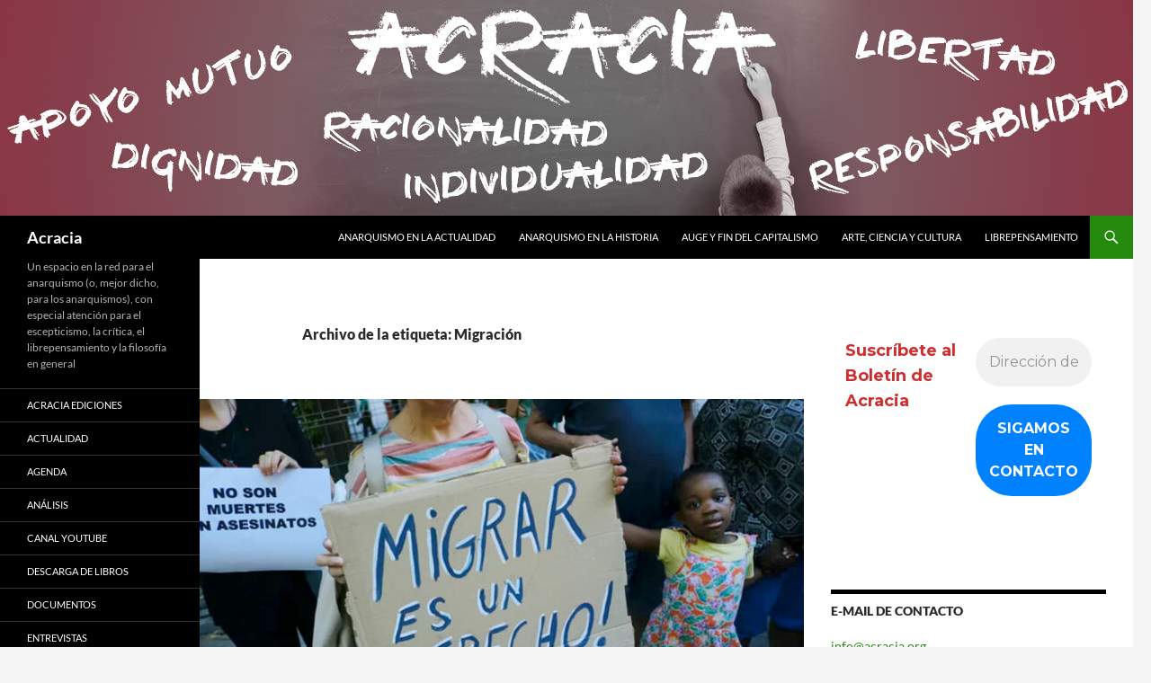

--- FILE ---
content_type: text/html; charset=UTF-8
request_url: http://acracia.org/tag/migracion/
body_size: 20293
content:
<!DOCTYPE html>
<!--[if IE 7]>
<html class="ie ie7" lang="es" prefix="og: http://ogp.me/ns#">
<![endif]-->
<!--[if IE 8]>
<html class="ie ie8" lang="es" prefix="og: http://ogp.me/ns#">
<![endif]-->
<!--[if !(IE 7) & !(IE 8)]><!-->
<html lang="es" prefix="og: http://ogp.me/ns#">
<!--<![endif]-->
<head>
	<meta charset="UTF-8">
	<meta name="viewport" content="width=device-width">
	<title>Migración Archivos - Acracia</title>
	<link rel="profile" href="https://gmpg.org/xfn/11">
	<link rel="pingback" href="http://acracia.org/xmlrpc.php">
	<!--[if lt IE 9]>
	<script src="http://acracia.org/wp-content/themes/twentyfourteen/js/html5.js?ver=3.7.0"></script>
	<![endif]-->
	<meta name='robots' content='max-image-preview:large' />
	<style>img:is([sizes="auto" i], [sizes^="auto," i]) { contain-intrinsic-size: 3000px 1500px }</style>
	
<!-- This site is optimized with the Yoast SEO plugin v4.1 - https://yoast.com/wordpress/plugins/seo/ -->
<link rel="canonical" href="http://acracia.org/tag/migracion/" />
<meta property="og:locale" content="es_ES" />
<meta property="og:type" content="object" />
<meta property="og:title" content="Migración Archivos - Acracia" />
<meta property="og:url" content="http://acracia.org/tag/migracion/" />
<meta property="og:site_name" content="Acracia" />
<meta name="twitter:card" content="summary" />
<meta name="twitter:title" content="Migración Archivos - Acracia" />
<!-- / Yoast SEO plugin. -->

<link rel='dns-prefetch' href='//w.sharethis.com' />
<link rel='dns-prefetch' href='//secure.gravatar.com' />
<link rel='dns-prefetch' href='//platform-api.sharethis.com' />
<link rel='dns-prefetch' href='//stats.wp.com' />
<link rel='dns-prefetch' href='//fonts.googleapis.com' />
<link rel='dns-prefetch' href='//v0.wordpress.com' />
<link rel='dns-prefetch' href='//widgets.wp.com' />
<link rel='dns-prefetch' href='//s0.wp.com' />
<link rel='dns-prefetch' href='//0.gravatar.com' />
<link rel='dns-prefetch' href='//1.gravatar.com' />
<link rel='dns-prefetch' href='//2.gravatar.com' />
<link rel='dns-prefetch' href='//jetpack.wordpress.com' />
<link rel='dns-prefetch' href='//public-api.wordpress.com' />
<link rel="alternate" type="application/rss+xml" title="Acracia &raquo; Feed" href="http://acracia.org/feed/" />
<link rel="alternate" type="application/rss+xml" title="Acracia &raquo; Feed de los comentarios" href="http://acracia.org/comments/feed/" />
<link rel="alternate" type="application/rss+xml" title="Acracia &raquo; Etiqueta Migración del feed" href="http://acracia.org/tag/migracion/feed/" />
<script>
window._wpemojiSettings = {"baseUrl":"https:\/\/s.w.org\/images\/core\/emoji\/16.0.1\/72x72\/","ext":".png","svgUrl":"https:\/\/s.w.org\/images\/core\/emoji\/16.0.1\/svg\/","svgExt":".svg","source":{"concatemoji":"http:\/\/acracia.org\/wp-includes\/js\/wp-emoji-release.min.js?ver=6.8.3"}};
/*! This file is auto-generated */
!function(s,n){var o,i,e;function c(e){try{var t={supportTests:e,timestamp:(new Date).valueOf()};sessionStorage.setItem(o,JSON.stringify(t))}catch(e){}}function p(e,t,n){e.clearRect(0,0,e.canvas.width,e.canvas.height),e.fillText(t,0,0);var t=new Uint32Array(e.getImageData(0,0,e.canvas.width,e.canvas.height).data),a=(e.clearRect(0,0,e.canvas.width,e.canvas.height),e.fillText(n,0,0),new Uint32Array(e.getImageData(0,0,e.canvas.width,e.canvas.height).data));return t.every(function(e,t){return e===a[t]})}function u(e,t){e.clearRect(0,0,e.canvas.width,e.canvas.height),e.fillText(t,0,0);for(var n=e.getImageData(16,16,1,1),a=0;a<n.data.length;a++)if(0!==n.data[a])return!1;return!0}function f(e,t,n,a){switch(t){case"flag":return n(e,"\ud83c\udff3\ufe0f\u200d\u26a7\ufe0f","\ud83c\udff3\ufe0f\u200b\u26a7\ufe0f")?!1:!n(e,"\ud83c\udde8\ud83c\uddf6","\ud83c\udde8\u200b\ud83c\uddf6")&&!n(e,"\ud83c\udff4\udb40\udc67\udb40\udc62\udb40\udc65\udb40\udc6e\udb40\udc67\udb40\udc7f","\ud83c\udff4\u200b\udb40\udc67\u200b\udb40\udc62\u200b\udb40\udc65\u200b\udb40\udc6e\u200b\udb40\udc67\u200b\udb40\udc7f");case"emoji":return!a(e,"\ud83e\udedf")}return!1}function g(e,t,n,a){var r="undefined"!=typeof WorkerGlobalScope&&self instanceof WorkerGlobalScope?new OffscreenCanvas(300,150):s.createElement("canvas"),o=r.getContext("2d",{willReadFrequently:!0}),i=(o.textBaseline="top",o.font="600 32px Arial",{});return e.forEach(function(e){i[e]=t(o,e,n,a)}),i}function t(e){var t=s.createElement("script");t.src=e,t.defer=!0,s.head.appendChild(t)}"undefined"!=typeof Promise&&(o="wpEmojiSettingsSupports",i=["flag","emoji"],n.supports={everything:!0,everythingExceptFlag:!0},e=new Promise(function(e){s.addEventListener("DOMContentLoaded",e,{once:!0})}),new Promise(function(t){var n=function(){try{var e=JSON.parse(sessionStorage.getItem(o));if("object"==typeof e&&"number"==typeof e.timestamp&&(new Date).valueOf()<e.timestamp+604800&&"object"==typeof e.supportTests)return e.supportTests}catch(e){}return null}();if(!n){if("undefined"!=typeof Worker&&"undefined"!=typeof OffscreenCanvas&&"undefined"!=typeof URL&&URL.createObjectURL&&"undefined"!=typeof Blob)try{var e="postMessage("+g.toString()+"("+[JSON.stringify(i),f.toString(),p.toString(),u.toString()].join(",")+"));",a=new Blob([e],{type:"text/javascript"}),r=new Worker(URL.createObjectURL(a),{name:"wpTestEmojiSupports"});return void(r.onmessage=function(e){c(n=e.data),r.terminate(),t(n)})}catch(e){}c(n=g(i,f,p,u))}t(n)}).then(function(e){for(var t in e)n.supports[t]=e[t],n.supports.everything=n.supports.everything&&n.supports[t],"flag"!==t&&(n.supports.everythingExceptFlag=n.supports.everythingExceptFlag&&n.supports[t]);n.supports.everythingExceptFlag=n.supports.everythingExceptFlag&&!n.supports.flag,n.DOMReady=!1,n.readyCallback=function(){n.DOMReady=!0}}).then(function(){return e}).then(function(){var e;n.supports.everything||(n.readyCallback(),(e=n.source||{}).concatemoji?t(e.concatemoji):e.wpemoji&&e.twemoji&&(t(e.twemoji),t(e.wpemoji)))}))}((window,document),window._wpemojiSettings);
</script>
<link rel='stylesheet' id='twentyfourteen-jetpack-css' href='http://acracia.org/wp-content/plugins/jetpack/modules/theme-tools/compat/twentyfourteen.css?ver=15.0.2' media='all' />
<style id='wp-emoji-styles-inline-css'>

	img.wp-smiley, img.emoji {
		display: inline !important;
		border: none !important;
		box-shadow: none !important;
		height: 1em !important;
		width: 1em !important;
		margin: 0 0.07em !important;
		vertical-align: -0.1em !important;
		background: none !important;
		padding: 0 !important;
	}
</style>
<link rel='stylesheet' id='wp-block-library-css' href='http://acracia.org/wp-includes/css/dist/block-library/style.min.css?ver=6.8.3' media='all' />
<style id='wp-block-library-theme-inline-css'>
.wp-block-audio :where(figcaption){color:#555;font-size:13px;text-align:center}.is-dark-theme .wp-block-audio :where(figcaption){color:#ffffffa6}.wp-block-audio{margin:0 0 1em}.wp-block-code{border:1px solid #ccc;border-radius:4px;font-family:Menlo,Consolas,monaco,monospace;padding:.8em 1em}.wp-block-embed :where(figcaption){color:#555;font-size:13px;text-align:center}.is-dark-theme .wp-block-embed :where(figcaption){color:#ffffffa6}.wp-block-embed{margin:0 0 1em}.blocks-gallery-caption{color:#555;font-size:13px;text-align:center}.is-dark-theme .blocks-gallery-caption{color:#ffffffa6}:root :where(.wp-block-image figcaption){color:#555;font-size:13px;text-align:center}.is-dark-theme :root :where(.wp-block-image figcaption){color:#ffffffa6}.wp-block-image{margin:0 0 1em}.wp-block-pullquote{border-bottom:4px solid;border-top:4px solid;color:currentColor;margin-bottom:1.75em}.wp-block-pullquote cite,.wp-block-pullquote footer,.wp-block-pullquote__citation{color:currentColor;font-size:.8125em;font-style:normal;text-transform:uppercase}.wp-block-quote{border-left:.25em solid;margin:0 0 1.75em;padding-left:1em}.wp-block-quote cite,.wp-block-quote footer{color:currentColor;font-size:.8125em;font-style:normal;position:relative}.wp-block-quote:where(.has-text-align-right){border-left:none;border-right:.25em solid;padding-left:0;padding-right:1em}.wp-block-quote:where(.has-text-align-center){border:none;padding-left:0}.wp-block-quote.is-large,.wp-block-quote.is-style-large,.wp-block-quote:where(.is-style-plain){border:none}.wp-block-search .wp-block-search__label{font-weight:700}.wp-block-search__button{border:1px solid #ccc;padding:.375em .625em}:where(.wp-block-group.has-background){padding:1.25em 2.375em}.wp-block-separator.has-css-opacity{opacity:.4}.wp-block-separator{border:none;border-bottom:2px solid;margin-left:auto;margin-right:auto}.wp-block-separator.has-alpha-channel-opacity{opacity:1}.wp-block-separator:not(.is-style-wide):not(.is-style-dots){width:100px}.wp-block-separator.has-background:not(.is-style-dots){border-bottom:none;height:1px}.wp-block-separator.has-background:not(.is-style-wide):not(.is-style-dots){height:2px}.wp-block-table{margin:0 0 1em}.wp-block-table td,.wp-block-table th{word-break:normal}.wp-block-table :where(figcaption){color:#555;font-size:13px;text-align:center}.is-dark-theme .wp-block-table :where(figcaption){color:#ffffffa6}.wp-block-video :where(figcaption){color:#555;font-size:13px;text-align:center}.is-dark-theme .wp-block-video :where(figcaption){color:#ffffffa6}.wp-block-video{margin:0 0 1em}:root :where(.wp-block-template-part.has-background){margin-bottom:0;margin-top:0;padding:1.25em 2.375em}
</style>
<style id='classic-theme-styles-inline-css'>
/*! This file is auto-generated */
.wp-block-button__link{color:#fff;background-color:#32373c;border-radius:9999px;box-shadow:none;text-decoration:none;padding:calc(.667em + 2px) calc(1.333em + 2px);font-size:1.125em}.wp-block-file__button{background:#32373c;color:#fff;text-decoration:none}
</style>
<link rel='stylesheet' id='mediaelement-css' href='http://acracia.org/wp-includes/js/mediaelement/mediaelementplayer-legacy.min.css?ver=4.2.17' media='all' />
<link rel='stylesheet' id='wp-mediaelement-css' href='http://acracia.org/wp-includes/js/mediaelement/wp-mediaelement.min.css?ver=6.8.3' media='all' />
<style id='jetpack-sharing-buttons-style-inline-css'>
.jetpack-sharing-buttons__services-list{display:flex;flex-direction:row;flex-wrap:wrap;gap:0;list-style-type:none;margin:5px;padding:0}.jetpack-sharing-buttons__services-list.has-small-icon-size{font-size:12px}.jetpack-sharing-buttons__services-list.has-normal-icon-size{font-size:16px}.jetpack-sharing-buttons__services-list.has-large-icon-size{font-size:24px}.jetpack-sharing-buttons__services-list.has-huge-icon-size{font-size:36px}@media print{.jetpack-sharing-buttons__services-list{display:none!important}}.editor-styles-wrapper .wp-block-jetpack-sharing-buttons{gap:0;padding-inline-start:0}ul.jetpack-sharing-buttons__services-list.has-background{padding:1.25em 2.375em}
</style>
<style id='global-styles-inline-css'>
:root{--wp--preset--aspect-ratio--square: 1;--wp--preset--aspect-ratio--4-3: 4/3;--wp--preset--aspect-ratio--3-4: 3/4;--wp--preset--aspect-ratio--3-2: 3/2;--wp--preset--aspect-ratio--2-3: 2/3;--wp--preset--aspect-ratio--16-9: 16/9;--wp--preset--aspect-ratio--9-16: 9/16;--wp--preset--color--black: #000;--wp--preset--color--cyan-bluish-gray: #abb8c3;--wp--preset--color--white: #fff;--wp--preset--color--pale-pink: #f78da7;--wp--preset--color--vivid-red: #cf2e2e;--wp--preset--color--luminous-vivid-orange: #ff6900;--wp--preset--color--luminous-vivid-amber: #fcb900;--wp--preset--color--light-green-cyan: #7bdcb5;--wp--preset--color--vivid-green-cyan: #00d084;--wp--preset--color--pale-cyan-blue: #8ed1fc;--wp--preset--color--vivid-cyan-blue: #0693e3;--wp--preset--color--vivid-purple: #9b51e0;--wp--preset--color--green: #24890d;--wp--preset--color--dark-gray: #2b2b2b;--wp--preset--color--medium-gray: #767676;--wp--preset--color--light-gray: #f5f5f5;--wp--preset--gradient--vivid-cyan-blue-to-vivid-purple: linear-gradient(135deg,rgba(6,147,227,1) 0%,rgb(155,81,224) 100%);--wp--preset--gradient--light-green-cyan-to-vivid-green-cyan: linear-gradient(135deg,rgb(122,220,180) 0%,rgb(0,208,130) 100%);--wp--preset--gradient--luminous-vivid-amber-to-luminous-vivid-orange: linear-gradient(135deg,rgba(252,185,0,1) 0%,rgba(255,105,0,1) 100%);--wp--preset--gradient--luminous-vivid-orange-to-vivid-red: linear-gradient(135deg,rgba(255,105,0,1) 0%,rgb(207,46,46) 100%);--wp--preset--gradient--very-light-gray-to-cyan-bluish-gray: linear-gradient(135deg,rgb(238,238,238) 0%,rgb(169,184,195) 100%);--wp--preset--gradient--cool-to-warm-spectrum: linear-gradient(135deg,rgb(74,234,220) 0%,rgb(151,120,209) 20%,rgb(207,42,186) 40%,rgb(238,44,130) 60%,rgb(251,105,98) 80%,rgb(254,248,76) 100%);--wp--preset--gradient--blush-light-purple: linear-gradient(135deg,rgb(255,206,236) 0%,rgb(152,150,240) 100%);--wp--preset--gradient--blush-bordeaux: linear-gradient(135deg,rgb(254,205,165) 0%,rgb(254,45,45) 50%,rgb(107,0,62) 100%);--wp--preset--gradient--luminous-dusk: linear-gradient(135deg,rgb(255,203,112) 0%,rgb(199,81,192) 50%,rgb(65,88,208) 100%);--wp--preset--gradient--pale-ocean: linear-gradient(135deg,rgb(255,245,203) 0%,rgb(182,227,212) 50%,rgb(51,167,181) 100%);--wp--preset--gradient--electric-grass: linear-gradient(135deg,rgb(202,248,128) 0%,rgb(113,206,126) 100%);--wp--preset--gradient--midnight: linear-gradient(135deg,rgb(2,3,129) 0%,rgb(40,116,252) 100%);--wp--preset--font-size--small: 13px;--wp--preset--font-size--medium: 20px;--wp--preset--font-size--large: 36px;--wp--preset--font-size--x-large: 42px;--wp--preset--spacing--20: 0.44rem;--wp--preset--spacing--30: 0.67rem;--wp--preset--spacing--40: 1rem;--wp--preset--spacing--50: 1.5rem;--wp--preset--spacing--60: 2.25rem;--wp--preset--spacing--70: 3.38rem;--wp--preset--spacing--80: 5.06rem;--wp--preset--shadow--natural: 6px 6px 9px rgba(0, 0, 0, 0.2);--wp--preset--shadow--deep: 12px 12px 50px rgba(0, 0, 0, 0.4);--wp--preset--shadow--sharp: 6px 6px 0px rgba(0, 0, 0, 0.2);--wp--preset--shadow--outlined: 6px 6px 0px -3px rgba(255, 255, 255, 1), 6px 6px rgba(0, 0, 0, 1);--wp--preset--shadow--crisp: 6px 6px 0px rgba(0, 0, 0, 1);}:where(.is-layout-flex){gap: 0.5em;}:where(.is-layout-grid){gap: 0.5em;}body .is-layout-flex{display: flex;}.is-layout-flex{flex-wrap: wrap;align-items: center;}.is-layout-flex > :is(*, div){margin: 0;}body .is-layout-grid{display: grid;}.is-layout-grid > :is(*, div){margin: 0;}:where(.wp-block-columns.is-layout-flex){gap: 2em;}:where(.wp-block-columns.is-layout-grid){gap: 2em;}:where(.wp-block-post-template.is-layout-flex){gap: 1.25em;}:where(.wp-block-post-template.is-layout-grid){gap: 1.25em;}.has-black-color{color: var(--wp--preset--color--black) !important;}.has-cyan-bluish-gray-color{color: var(--wp--preset--color--cyan-bluish-gray) !important;}.has-white-color{color: var(--wp--preset--color--white) !important;}.has-pale-pink-color{color: var(--wp--preset--color--pale-pink) !important;}.has-vivid-red-color{color: var(--wp--preset--color--vivid-red) !important;}.has-luminous-vivid-orange-color{color: var(--wp--preset--color--luminous-vivid-orange) !important;}.has-luminous-vivid-amber-color{color: var(--wp--preset--color--luminous-vivid-amber) !important;}.has-light-green-cyan-color{color: var(--wp--preset--color--light-green-cyan) !important;}.has-vivid-green-cyan-color{color: var(--wp--preset--color--vivid-green-cyan) !important;}.has-pale-cyan-blue-color{color: var(--wp--preset--color--pale-cyan-blue) !important;}.has-vivid-cyan-blue-color{color: var(--wp--preset--color--vivid-cyan-blue) !important;}.has-vivid-purple-color{color: var(--wp--preset--color--vivid-purple) !important;}.has-black-background-color{background-color: var(--wp--preset--color--black) !important;}.has-cyan-bluish-gray-background-color{background-color: var(--wp--preset--color--cyan-bluish-gray) !important;}.has-white-background-color{background-color: var(--wp--preset--color--white) !important;}.has-pale-pink-background-color{background-color: var(--wp--preset--color--pale-pink) !important;}.has-vivid-red-background-color{background-color: var(--wp--preset--color--vivid-red) !important;}.has-luminous-vivid-orange-background-color{background-color: var(--wp--preset--color--luminous-vivid-orange) !important;}.has-luminous-vivid-amber-background-color{background-color: var(--wp--preset--color--luminous-vivid-amber) !important;}.has-light-green-cyan-background-color{background-color: var(--wp--preset--color--light-green-cyan) !important;}.has-vivid-green-cyan-background-color{background-color: var(--wp--preset--color--vivid-green-cyan) !important;}.has-pale-cyan-blue-background-color{background-color: var(--wp--preset--color--pale-cyan-blue) !important;}.has-vivid-cyan-blue-background-color{background-color: var(--wp--preset--color--vivid-cyan-blue) !important;}.has-vivid-purple-background-color{background-color: var(--wp--preset--color--vivid-purple) !important;}.has-black-border-color{border-color: var(--wp--preset--color--black) !important;}.has-cyan-bluish-gray-border-color{border-color: var(--wp--preset--color--cyan-bluish-gray) !important;}.has-white-border-color{border-color: var(--wp--preset--color--white) !important;}.has-pale-pink-border-color{border-color: var(--wp--preset--color--pale-pink) !important;}.has-vivid-red-border-color{border-color: var(--wp--preset--color--vivid-red) !important;}.has-luminous-vivid-orange-border-color{border-color: var(--wp--preset--color--luminous-vivid-orange) !important;}.has-luminous-vivid-amber-border-color{border-color: var(--wp--preset--color--luminous-vivid-amber) !important;}.has-light-green-cyan-border-color{border-color: var(--wp--preset--color--light-green-cyan) !important;}.has-vivid-green-cyan-border-color{border-color: var(--wp--preset--color--vivid-green-cyan) !important;}.has-pale-cyan-blue-border-color{border-color: var(--wp--preset--color--pale-cyan-blue) !important;}.has-vivid-cyan-blue-border-color{border-color: var(--wp--preset--color--vivid-cyan-blue) !important;}.has-vivid-purple-border-color{border-color: var(--wp--preset--color--vivid-purple) !important;}.has-vivid-cyan-blue-to-vivid-purple-gradient-background{background: var(--wp--preset--gradient--vivid-cyan-blue-to-vivid-purple) !important;}.has-light-green-cyan-to-vivid-green-cyan-gradient-background{background: var(--wp--preset--gradient--light-green-cyan-to-vivid-green-cyan) !important;}.has-luminous-vivid-amber-to-luminous-vivid-orange-gradient-background{background: var(--wp--preset--gradient--luminous-vivid-amber-to-luminous-vivid-orange) !important;}.has-luminous-vivid-orange-to-vivid-red-gradient-background{background: var(--wp--preset--gradient--luminous-vivid-orange-to-vivid-red) !important;}.has-very-light-gray-to-cyan-bluish-gray-gradient-background{background: var(--wp--preset--gradient--very-light-gray-to-cyan-bluish-gray) !important;}.has-cool-to-warm-spectrum-gradient-background{background: var(--wp--preset--gradient--cool-to-warm-spectrum) !important;}.has-blush-light-purple-gradient-background{background: var(--wp--preset--gradient--blush-light-purple) !important;}.has-blush-bordeaux-gradient-background{background: var(--wp--preset--gradient--blush-bordeaux) !important;}.has-luminous-dusk-gradient-background{background: var(--wp--preset--gradient--luminous-dusk) !important;}.has-pale-ocean-gradient-background{background: var(--wp--preset--gradient--pale-ocean) !important;}.has-electric-grass-gradient-background{background: var(--wp--preset--gradient--electric-grass) !important;}.has-midnight-gradient-background{background: var(--wp--preset--gradient--midnight) !important;}.has-small-font-size{font-size: var(--wp--preset--font-size--small) !important;}.has-medium-font-size{font-size: var(--wp--preset--font-size--medium) !important;}.has-large-font-size{font-size: var(--wp--preset--font-size--large) !important;}.has-x-large-font-size{font-size: var(--wp--preset--font-size--x-large) !important;}
:where(.wp-block-post-template.is-layout-flex){gap: 1.25em;}:where(.wp-block-post-template.is-layout-grid){gap: 1.25em;}
:where(.wp-block-columns.is-layout-flex){gap: 2em;}:where(.wp-block-columns.is-layout-grid){gap: 2em;}
:root :where(.wp-block-pullquote){font-size: 1.5em;line-height: 1.6;}
</style>
<link rel='stylesheet' id='ssbaFont-css' href='//fonts.googleapis.com/css?family=Indie+Flower&#038;ver=6.8.3' media='all' />
<link rel='stylesheet' id='twentyfourteen-lato-css' href='http://acracia.org/wp-content/themes/twentyfourteen/fonts/font-lato.css?ver=20230328' media='all' />
<link rel='stylesheet' id='genericons-css' href='http://acracia.org/wp-content/plugins/jetpack/_inc/genericons/genericons/genericons.css?ver=3.1' media='all' />
<link rel='stylesheet' id='twentyfourteen-style-css' href='http://acracia.org/wp-content/themes/twentyfourteen/style.css?ver=20240402' media='all' />
<link rel='stylesheet' id='twentyfourteen-block-style-css' href='http://acracia.org/wp-content/themes/twentyfourteen/css/blocks.css?ver=20230630' media='all' />
<!--[if lt IE 9]>
<link rel='stylesheet' id='twentyfourteen-ie-css' href='http://acracia.org/wp-content/themes/twentyfourteen/css/ie.css?ver=20140711' media='all' />
<![endif]-->
<link rel='stylesheet' id='jetpack_likes-css' href='http://acracia.org/wp-content/plugins/jetpack/modules/likes/style.css?ver=15.0.2' media='all' />
<link rel='stylesheet' id='newsletter-css' href='http://acracia.org/wp-content/plugins/newsletter/style.css?ver=8.9.9' media='all' />
<script id='st_insights_js' src="http://w.sharethis.com/button/st_insights.js?publisher=4d48b7c5-0ae3-43d4-bfbe-3ff8c17a8ae6&amp;product=simpleshare" id="ssba-sharethis-js"></script>
<script src="http://acracia.org/wp-includes/js/jquery/jquery.min.js?ver=3.7.1" id="jquery-core-js"></script>
<script src="http://acracia.org/wp-includes/js/jquery/jquery-migrate.min.js?ver=3.4.1" id="jquery-migrate-js"></script>
<script src="http://acracia.org/wp-content/themes/twentyfourteen/js/functions.js?ver=20230526" id="twentyfourteen-script-js" defer data-wp-strategy="defer"></script>
<script src="//platform-api.sharethis.com/js/sharethis.js#product=ga&amp;property=5fce75087ed8010018b38f45" id="googleanalytics-platform-sharethis-js"></script>
<link rel="https://api.w.org/" href="http://acracia.org/wp-json/" /><link rel="alternate" title="JSON" type="application/json" href="http://acracia.org/wp-json/wp/v2/tags/1183" /><link rel="EditURI" type="application/rsd+xml" title="RSD" href="http://acracia.org/xmlrpc.php?rsd" />
<meta name="generator" content="WordPress 6.8.3" />
<style>

/* CSS added by Hide Metadata Plugin */

.entry-meta .byline,
.entry-header .entry-meta > span.byline {
	display: none;
}</style>
<script>(function(d, s, id){
                 var js, fjs = d.getElementsByTagName(s)[0];
                 if (d.getElementById(id)) {return;}
                 js = d.createElement(s); js.id = id;
                 js.src = "//connect.facebook.net/en_US/sdk.js#xfbml=1&version=v2.6";
                 fjs.parentNode.insertBefore(js, fjs);
               }(document, 'script', 'facebook-jssdk'));</script><style type="text/css">	.ssba {
									
									
									
									
								}
								.ssba img
								{
									width: 35px !important;
									padding: 6px;
									border:  0;
									box-shadow: none !important;
									display: inline !important;
									vertical-align: middle;
								}
								.ssba, .ssba a
								{
									text-decoration:none;
									border:0;
									background: none;
									font-family: Indie Flower;
									font-size: 	20px;
									
									font-weight: bold;
								}
								</style>	<style>img#wpstats{display:none}</style>
		</head>

<body class="archive tag tag-migracion tag-1183 wp-embed-responsive wp-theme-twentyfourteen header-image list-view">
<div id="page" class="hfeed site">
		<div id="site-header">
		<a href="http://acracia.org/" rel="home">
			<img src="http://acracia.org/wp-content/uploads/2014/12/ACRACIA-CABECERA-ANARQUISMO.jpg" width="1260" height="240" alt="Acracia" srcset="http://acracia.org/wp-content/uploads/2014/12/ACRACIA-CABECERA-ANARQUISMO.jpg 1260w, http://acracia.org/wp-content/uploads/2014/12/ACRACIA-CABECERA-ANARQUISMO-300x57.jpg 300w, http://acracia.org/wp-content/uploads/2014/12/ACRACIA-CABECERA-ANARQUISMO-1024x195.jpg 1024w" sizes="(max-width: 1260px) 100vw, 1260px" decoding="async" fetchpriority="high" />		</a>
	</div>
	
	<header id="masthead" class="site-header">
		<div class="header-main">
			<h1 class="site-title"><a href="http://acracia.org/" rel="home">Acracia</a></h1>

			<div class="search-toggle">
				<a href="#search-container" class="screen-reader-text" aria-expanded="false" aria-controls="search-container">
					Buscar				</a>
			</div>

			<nav id="primary-navigation" class="site-navigation primary-navigation">
				<button class="menu-toggle">Menú principal</button>
				<a class="screen-reader-text skip-link" href="#content">
					Saltar al contenido				</a>
				<div class="menu-menu-general-acracia-container"><ul id="primary-menu" class="nav-menu"><li id="menu-item-10" class="menu-item menu-item-type-taxonomy menu-item-object-category menu-item-10"><a href="http://acracia.org/category/anarquismo-en-la-actualidad/">Anarquismo en la actualidad</a></li>
<li id="menu-item-11" class="menu-item menu-item-type-taxonomy menu-item-object-category menu-item-11"><a href="http://acracia.org/category/anarquismo-en-la-historia/">Anarquismo en la historia</a></li>
<li id="menu-item-13" class="menu-item menu-item-type-taxonomy menu-item-object-category menu-item-13"><a href="http://acracia.org/category/auge-y-fi-del-capitalismo/">Auge y fin del capitalismo</a></li>
<li id="menu-item-12" class="menu-item menu-item-type-taxonomy menu-item-object-category menu-item-12"><a href="http://acracia.org/category/arte-ciencia-y-cultura/">Arte, ciencia y cultura</a></li>
<li id="menu-item-14" class="menu-item menu-item-type-taxonomy menu-item-object-category menu-item-14"><a href="http://acracia.org/category/librepensamiento/">Librepensamiento</a></li>
</ul></div>			</nav>
		</div>

		<div id="search-container" class="search-box-wrapper hide">
			<div class="search-box">
				<form role="search" method="get" class="search-form" action="http://acracia.org/">
				<label>
					<span class="screen-reader-text">Buscar:</span>
					<input type="search" class="search-field" placeholder="Buscar &hellip;" value="" name="s" />
				</label>
				<input type="submit" class="search-submit" value="Buscar" />
			</form>			</div>
		</div>
	</header><!-- #masthead -->

	<div id="main" class="site-main">

	<section id="primary" class="content-area">
		<div id="content" class="site-content" role="main">

			
			<header class="archive-header">
				<h1 class="archive-title">
				Archivo de la etiqueta: Migración				</h1>

							</header><!-- .archive-header -->

				
<article id="post-7577" class="post-7577 post type-post status-publish format-standard has-post-thumbnail hentry category-actualidad category-analisis tag-destacado tag-migracion">
	
	<a class="post-thumbnail" href="http://acracia.org/cada-dia-un-nino-muerto/" aria-hidden="true">
			<img width="672" height="372" src="http://acracia.org/wp-content/uploads/2024/07/MIGRACION-672x372.jpg" class="attachment-post-thumbnail size-post-thumbnail wp-post-image" alt="Cada día, un niño muerto" decoding="async" />	</a>

			
	<header class="entry-header">
				<div class="entry-meta">
			<span class="cat-links"><a href="http://acracia.org/category/actualidad/" rel="category tag">Actualidad</a>, <a href="http://acracia.org/category/analisis/" rel="category tag">Análisis</a></span>
		</div>
			<h1 class="entry-title"><a href="http://acracia.org/cada-dia-un-nino-muerto/" rel="bookmark">Cada día, un niño muerto</a></h1>
		<div class="entry-meta">
			<span class="entry-date"><a href="http://acracia.org/cada-dia-un-nino-muerto/" rel="bookmark"><time class="entry-date" datetime="2024-07-30T19:04:56+02:00">30 julio, 2024</time></a></span> <span class="byline"><span class="author vcard"><a class="url fn n" href="http://acracia.org/author/acraciaoam/" rel="author">Capi Vidal</a></span></span>			<span class="comments-link"><a href="http://acracia.org/cada-dia-un-nino-muerto/#respond">Deja un comentario</a></span>
						</div><!-- .entry-meta -->
	</header><!-- .entry-header -->

		<div class="entry-content">
		
<p>En 2023 murieron 384 menores tratando de llegar a nuestras costas. Cada día, un niño muerto.</p>



<p>En el Mediterráneo Central, UNICEF calcula que en los últimos 5 años han muerto al menos 1.500 menores. Son datos que esconden muchas más muertes porque en esa ruta son frecuentes los naufragios que no dejan supervivientes y, por ello, testigos.</p>



<p>En Canarias, hay 3.000 bebés, niños y adolescentes que han viajado solos o han visto morir a sus padres en la larga travesía.</p>



<p>Para poner esa cifra en contexto, podemos pensar que 85 millones de turistas visitaron España en 2023 (14 millones a Canarias) o que en los últimos años se ha acogido a 200.000 ucranianos, 62.000 de ellos menores (5.300 en Canarias).</p>



<p>En 2023, en España había casi 2 millones y medio de menores en situación de pobreza.</p>



<p></p>



<p>Pese a estas cifras, el debate público se centra en qué hacer (o cómo deshacerse) de tres mil niños. Asco puro.</p>



<figure class="wp-block-embed is-type-wp-embed is-provider-todo-por-hacer wp-block-embed-todo-por-hacer"><div class="wp-block-embed__wrapper">
<blockquote class="wp-embedded-content" data-secret="mjsoTdjnvE"><a href="https://www.todoporhacer.org/cada-dia-un-nino-muerto/">Cada día, un niño muerto</a></blockquote><iframe class="wp-embedded-content" sandbox="allow-scripts" security="restricted" style="position: absolute; visibility: hidden;" title="«Cada día, un niño muerto» — Todo Por Hacer" src="https://www.todoporhacer.org/cada-dia-un-nino-muerto/embed/#?secret=xEcKR06aBC#?secret=mjsoTdjnvE" data-secret="mjsoTdjnvE" width="474" height="267" frameborder="0" marginwidth="0" marginheight="0" scrolling="no"></iframe>
</div></figure>
<!-- Simple Share Buttons Adder (6.3.4) simplesharebuttons.com --><div class="ssba ssba-wrap"><div style="text-align:left"><a href="https://simplesharebuttons.com" target="_blank">Comparte</a><a data-site="email" class="ssba_email_share" href="mailto:?subject=Cada%20día,%20un%20niño%20muerto&#038;body=%20http://acracia.org/cada-dia-un-nino-muerto/"><img decoding="async" src="http://acracia.org/wp-content/plugins/simple-share-buttons-adder/buttons/simple/email.png" title="Email" class="ssba ssba-img" alt="Email this to someone" /></a><a data-site="" class="ssba_facebook_share" href="http://www.facebook.com/sharer.php?u=http://acracia.org/cada-dia-un-nino-muerto/"  target="_blank" ><img decoding="async" src="http://acracia.org/wp-content/plugins/simple-share-buttons-adder/buttons/simple/facebook.png" title="Facebook" class="ssba ssba-img" alt="Share on Facebook" /></a><a data-site="" class="ssba_twitter_share" href="http://twitter.com/share?url=http://acracia.org/cada-dia-un-nino-muerto/&amp;text=Cada+d%C3%ADa%2C+un+ni%C3%B1o+muerto+"  target="_blank" ><img decoding="async" src="http://acracia.org/wp-content/plugins/simple-share-buttons-adder/buttons/simple/twitter.png" title="Twitter" class="ssba ssba-img" alt="Tweet about this on Twitter" /></a><a  data-site="buffer" class="ssba_buffer_share" href="https://bufferapp.com/add?url=http://acracia.org/cada-dia-un-nino-muerto/&amp;text= Cada día, un niño muerto"  target="_blank" ><img decoding="async" src="http://acracia.org/wp-content/plugins/simple-share-buttons-adder/buttons/simple/buffer.png" title="Buffer" class="ssba ssba-img" alt="Buffer this page" /></a><a data-site="print" class="ssba_print ssba_share_link" href="#" onclick="window.print()"><img decoding="async" src="http://acracia.org/wp-content/plugins/simple-share-buttons-adder/buttons/simple/print.png" title="Print" class="ssba ssba-img" alt="Print this page" /></a></div></div>	</div><!-- .entry-content -->
	
	<footer class="entry-meta"><span class="tag-links"><a href="http://acracia.org/tag/destacado/" rel="tag">destacado</a><a href="http://acracia.org/tag/migracion/" rel="tag">Migración</a></span></footer></article><!-- #post-7577 -->

<article id="post-7284" class="post-7284 post type-post status-publish format-standard has-post-thumbnail hentry category-actualidad category-opinion tag-destacado tag-estados tag-fronteras tag-migracion">
	
	<a class="post-thumbnail" href="http://acracia.org/siniestras-fronteras-inicuos-estados/" aria-hidden="true">
			<img width="672" height="358" src="http://acracia.org/wp-content/uploads/2015/12/Ni-Dios-Ni-Amo-Ni-Fronteras-Solidaridad-Anarquismo-Acracia-672x358.jpg" class="attachment-post-thumbnail size-post-thumbnail wp-post-image" alt="Siniestras fronteras, inicuos Estados" decoding="async" loading="lazy" />	</a>

			
	<header class="entry-header">
				<div class="entry-meta">
			<span class="cat-links"><a href="http://acracia.org/category/actualidad/" rel="category tag">Actualidad</a>, <a href="http://acracia.org/category/opinion/" rel="category tag">Opinión</a></span>
		</div>
			<h1 class="entry-title"><a href="http://acracia.org/siniestras-fronteras-inicuos-estados/" rel="bookmark">Siniestras fronteras, inicuos Estados</a></h1>
		<div class="entry-meta">
			<span class="entry-date"><a href="http://acracia.org/siniestras-fronteras-inicuos-estados/" rel="bookmark"><time class="entry-date" datetime="2024-03-19T21:14:49+01:00">19 marzo, 2024</time></a></span> <span class="byline"><span class="author vcard"><a class="url fn n" href="http://acracia.org/author/acraciaoam/" rel="author">Capi Vidal</a></span></span>			<span class="comments-link"><a href="http://acracia.org/siniestras-fronteras-inicuos-estados/#respond">Deja un comentario</a></span>
						</div><!-- .entry-meta -->
	</header><!-- .entry-header -->

		<div class="entry-content">
		
<p><strong>2023 ha sido uno de los años más mortíferos en cuanto a la migración se refiere</strong>, 18 muertes diarias. <strong>La ruta Atlántica</strong>, en dirección a las Islas Canarias, y partiendo de lugares tan lejanos como Mauritania, Senegal o Gambia, <strong>se ha convertido en la más letal del mundo</strong>. Se ha denunciado que <strong>una de las causas de tan tremenda mortalidad es el control migratorio</strong> en el que los Estados ponen el foco, por encima de cualquier otra motivación humanitaria. <strong>Los medios de búsqueda y rescate, o no se activan, o se hacen ya demasiado tarde</strong> provocando la tragedia. Los migrantes se convierten así en mera piezas sacrificables sobre el tablero, según los intereses de los poderes establecidos. Y es que, <strong>como en tantas otras cuestiones, las instituciones que deberían ser garantes de derechos se convierten en todo lo contrario en la práctica</strong>. La Convención de eso que sirve para tan poco, que son las Naciones Unidas, estable<strong>ce que los países deben colaborar para proteger las vidas de las personas</strong>. Se dirá que ciertos gobiernos del tercer mundo se desentienden de sus poblaciones migrantes, lo cual no deja de ser cierto, pero es que <strong>se ha señalado también al Estado español, que usualmente presiona para que los rescates los efectúen otros países</strong>, aunque no tengan ni los medios ni la voluntad de hacerlo.</p>



 <a href="http://acracia.org/siniestras-fronteras-inicuos-estados/#more-7284" class="more-link">Seguir leyendo <span class="screen-reader-text">Siniestras fronteras, inicuos Estados</span> <span class="meta-nav">&rarr;</span></a><!-- Simple Share Buttons Adder (6.3.4) simplesharebuttons.com --><div class="ssba ssba-wrap"><div style="text-align:left"><a href="https://simplesharebuttons.com" target="_blank">Comparte</a><a data-site="email" class="ssba_email_share" href="mailto:?subject=Siniestras%20fronteras,%20inicuos%20Estados&#038;body=%20http://acracia.org/siniestras-fronteras-inicuos-estados/"><img decoding="async" src="http://acracia.org/wp-content/plugins/simple-share-buttons-adder/buttons/simple/email.png" title="Email" class="ssba ssba-img" alt="Email this to someone" /></a><a data-site="" class="ssba_facebook_share" href="http://www.facebook.com/sharer.php?u=http://acracia.org/siniestras-fronteras-inicuos-estados/"  target="_blank" ><img decoding="async" src="http://acracia.org/wp-content/plugins/simple-share-buttons-adder/buttons/simple/facebook.png" title="Facebook" class="ssba ssba-img" alt="Share on Facebook" /></a><a data-site="" class="ssba_twitter_share" href="http://twitter.com/share?url=http://acracia.org/siniestras-fronteras-inicuos-estados/&amp;text=Siniestras+fronteras%2C+inicuos+Estados+"  target="_blank" ><img decoding="async" src="http://acracia.org/wp-content/plugins/simple-share-buttons-adder/buttons/simple/twitter.png" title="Twitter" class="ssba ssba-img" alt="Tweet about this on Twitter" /></a><a  data-site="buffer" class="ssba_buffer_share" href="https://bufferapp.com/add?url=http://acracia.org/siniestras-fronteras-inicuos-estados/&amp;text= Siniestras fronteras, inicuos Estados"  target="_blank" ><img decoding="async" src="http://acracia.org/wp-content/plugins/simple-share-buttons-adder/buttons/simple/buffer.png" title="Buffer" class="ssba ssba-img" alt="Buffer this page" /></a><a data-site="print" class="ssba_print ssba_share_link" href="#" onclick="window.print()"><img decoding="async" src="http://acracia.org/wp-content/plugins/simple-share-buttons-adder/buttons/simple/print.png" title="Print" class="ssba ssba-img" alt="Print this page" /></a></div></div>	</div><!-- .entry-content -->
	
	<footer class="entry-meta"><span class="tag-links"><a href="http://acracia.org/tag/destacado/" rel="tag">destacado</a><a href="http://acracia.org/tag/estados/" rel="tag">Estados</a><a href="http://acracia.org/tag/fronteras/" rel="tag">Fronteras</a><a href="http://acracia.org/tag/migracion/" rel="tag">Migración</a></span></footer></article><!-- #post-7284 -->

<article id="post-6896" class="post-6896 post type-post status-publish format-standard has-post-thumbnail hentry category-opinion tag-destacado tag-guerra tag-hambre tag-migracion tag-pobreza">
	
	<a class="post-thumbnail" href="http://acracia.org/este-puto-mundo/" aria-hidden="true">
			<img width="672" height="358" src="http://acracia.org/wp-content/uploads/2015/12/Un-dia-de-furia-incredula-Escepticismo-Librepensamiento-Anarquismo-Acracia-672x358.jpg" class="attachment-post-thumbnail size-post-thumbnail wp-post-image" alt="Este puto mundo" decoding="async" loading="lazy" />	</a>

			
	<header class="entry-header">
				<div class="entry-meta">
			<span class="cat-links"><a href="http://acracia.org/category/opinion/" rel="category tag">Opinión</a></span>
		</div>
			<h1 class="entry-title"><a href="http://acracia.org/este-puto-mundo/" rel="bookmark">Este puto mundo</a></h1>
		<div class="entry-meta">
			<span class="entry-date"><a href="http://acracia.org/este-puto-mundo/" rel="bookmark"><time class="entry-date" datetime="2023-08-28T20:56:12+02:00">28 agosto, 2023</time></a></span> <span class="byline"><span class="author vcard"><a class="url fn n" href="http://acracia.org/author/acraciaoam/" rel="author">Capi Vidal</a></span></span>			<span class="comments-link"><a href="http://acracia.org/este-puto-mundo/#respond">Deja un comentario</a></span>
						</div><!-- .entry-meta -->
	</header><!-- .entry-header -->

		<div class="entry-content">
		
<p><strong>Mientras se deciden temas <em>trascendentales</em></strong>, todavía en un infernal agosto, como cuál va a ser el color de la coalición de gobierno en este inefable país o si dimite por fin el calvo ese impresentable que está al frente de no sé qué federación balompédica, <strong>este mundo en el que no has tocado vivir continúa su trágico devenir</strong>. Así, en lo que va de 2023, s<strong>e han acreditado 3.472 muertes de personas migrantes</strong>, siendo una de la rutas más peligrosas la del Mediterráneo Central; por supuesto, <strong>la verdadera cifra de fallecidos por inacción de los que gobiernan nunca la sabremos</strong>, mientras que nuestros mezquinos medios solo se van a ocupar coyunturalmente de ello sin indagar lo más mínimo en las causas de un mundo deshumanizado. En este mes de agosto, s<strong>e han cumplido también 500 y pico días de otra guerra cronificada</strong> que, poco a poco, no va ocupando ya tantos titulares, a no ser que se produzcan hechos excepcionales como la muerte de no sé qué dirigente mercenario; mientras tanto, <strong>siguen produciéndose víctimas civiles en un conflicto bélico producto, como todos, de mezquinos intereses</strong>. Se habla de hasta <strong>57 guerras activas en la actualidad, con una cifra de muertes de 10.000 al año</strong>, sin que haya el más mínimo análisis, ni conciencia sobre ello, en nuestras inicuas sociedades «desarrolladas».</p>



 <a href="http://acracia.org/este-puto-mundo/#more-6896" class="more-link">Seguir leyendo <span class="screen-reader-text">Este puto mundo</span> <span class="meta-nav">&rarr;</span></a><!-- Simple Share Buttons Adder (6.3.4) simplesharebuttons.com --><div class="ssba ssba-wrap"><div style="text-align:left"><a href="https://simplesharebuttons.com" target="_blank">Comparte</a><a data-site="email" class="ssba_email_share" href="mailto:?subject=Este%20puto%20mundo&#038;body=%20http://acracia.org/este-puto-mundo/"><img decoding="async" src="http://acracia.org/wp-content/plugins/simple-share-buttons-adder/buttons/simple/email.png" title="Email" class="ssba ssba-img" alt="Email this to someone" /></a><a data-site="" class="ssba_facebook_share" href="http://www.facebook.com/sharer.php?u=http://acracia.org/este-puto-mundo/"  target="_blank" ><img decoding="async" src="http://acracia.org/wp-content/plugins/simple-share-buttons-adder/buttons/simple/facebook.png" title="Facebook" class="ssba ssba-img" alt="Share on Facebook" /></a><a data-site="" class="ssba_twitter_share" href="http://twitter.com/share?url=http://acracia.org/este-puto-mundo/&amp;text=Este+puto+mundo+"  target="_blank" ><img decoding="async" src="http://acracia.org/wp-content/plugins/simple-share-buttons-adder/buttons/simple/twitter.png" title="Twitter" class="ssba ssba-img" alt="Tweet about this on Twitter" /></a><a  data-site="buffer" class="ssba_buffer_share" href="https://bufferapp.com/add?url=http://acracia.org/este-puto-mundo/&amp;text= Este puto mundo"  target="_blank" ><img decoding="async" src="http://acracia.org/wp-content/plugins/simple-share-buttons-adder/buttons/simple/buffer.png" title="Buffer" class="ssba ssba-img" alt="Buffer this page" /></a><a data-site="print" class="ssba_print ssba_share_link" href="#" onclick="window.print()"><img decoding="async" src="http://acracia.org/wp-content/plugins/simple-share-buttons-adder/buttons/simple/print.png" title="Print" class="ssba ssba-img" alt="Print this page" /></a></div></div>	</div><!-- .entry-content -->
	
	<footer class="entry-meta"><span class="tag-links"><a href="http://acracia.org/tag/destacado/" rel="tag">destacado</a><a href="http://acracia.org/tag/guerra/" rel="tag">Guerra</a><a href="http://acracia.org/tag/hambre/" rel="tag">Hambre</a><a href="http://acracia.org/tag/migracion/" rel="tag">Migración</a><a href="http://acracia.org/tag/pobreza/" rel="tag">Pobreza</a></span></footer></article><!-- #post-6896 -->

<article id="post-6845" class="post-6845 post type-post status-publish format-standard has-post-thumbnail hentry category-analisis category-auge-y-fi-del-capitalismo tag-asilo tag-destacado tag-europa tag-migracion tag-represion tag-union-europea">
	
	<a class="post-thumbnail" href="http://acracia.org/el-barco-como-sintoma/" aria-hidden="true">
			<img width="630" height="332" src="http://acracia.org/wp-content/uploads/2023/08/PRISION-FLOTANTE-TODO-POR-HACER.jpg" class="attachment-post-thumbnail size-post-thumbnail wp-post-image" alt="El barco como síntoma" decoding="async" loading="lazy" srcset="http://acracia.org/wp-content/uploads/2023/08/PRISION-FLOTANTE-TODO-POR-HACER.jpg 630w, http://acracia.org/wp-content/uploads/2023/08/PRISION-FLOTANTE-TODO-POR-HACER-300x158.jpg 300w" sizes="auto, (max-width: 630px) 100vw, 630px" />	</a>

			
	<header class="entry-header">
				<div class="entry-meta">
			<span class="cat-links"><a href="http://acracia.org/category/analisis/" rel="category tag">Análisis</a>, <a href="http://acracia.org/category/auge-y-fi-del-capitalismo/" rel="category tag">Auge y fin del capitalismo</a></span>
		</div>
			<h1 class="entry-title"><a href="http://acracia.org/el-barco-como-sintoma/" rel="bookmark">El barco como síntoma</a></h1>
		<div class="entry-meta">
			<span class="entry-date"><a href="http://acracia.org/el-barco-como-sintoma/" rel="bookmark"><time class="entry-date" datetime="2023-08-05T11:50:57+02:00">5 agosto, 2023</time></a></span> <span class="byline"><span class="author vcard"><a class="url fn n" href="http://acracia.org/author/acraciaoam/" rel="author">Capi Vidal</a></span></span>			<span class="comments-link"><a href="http://acracia.org/el-barco-como-sintoma/#respond">Deja un comentario</a></span>
						</div><!-- .entry-meta -->
	</header><!-- .entry-header -->

		<div class="entry-content">
		
<p>La imagen de la <strong><a href="https://elpais.com/internacional/2023-07-19/el-bibby-stockholm-la-prision-flotante-en-la-que-el-reino-unido-quiere-alojar-a-migrantes-llega-a-puerto.html" data-type="URL" data-id="https://elpais.com/internacional/2023-07-19/el-bibby-stockholm-la-prision-flotante-en-la-que-el-reino-unido-quiere-alojar-a-migrantes-llega-a-puerto.html" target="_blank" rel="noreferrer noopener">prisión flotante arrendada por el Gobierno británico</a></strong> a una compañía privada se ha reproducido un número incontable de veces en diferentes medios de comunicación y redes sociales. El impacto visual del barco-prisión es indudable, pues, cuando una piensa que a la política migratoria y de asilo europea no le queda ningún límite que traspasar, una gigantesca embarcación que recluirá a personas que soliciten protección internacional en Reino Unido, nos recuerda que la crueldad e inhumanidad de la clase política europea no parece tener fin.</p>



 <a href="http://acracia.org/el-barco-como-sintoma/#more-6845" class="more-link">Seguir leyendo <span class="screen-reader-text">El barco como síntoma</span> <span class="meta-nav">&rarr;</span></a><!-- Simple Share Buttons Adder (6.3.4) simplesharebuttons.com --><div class="ssba ssba-wrap"><div style="text-align:left"><a href="https://simplesharebuttons.com" target="_blank">Comparte</a><a data-site="email" class="ssba_email_share" href="mailto:?subject=El%20barco%20como%20síntoma&#038;body=%20http://acracia.org/el-barco-como-sintoma/"><img decoding="async" src="http://acracia.org/wp-content/plugins/simple-share-buttons-adder/buttons/simple/email.png" title="Email" class="ssba ssba-img" alt="Email this to someone" /></a><a data-site="" class="ssba_facebook_share" href="http://www.facebook.com/sharer.php?u=http://acracia.org/el-barco-como-sintoma/"  target="_blank" ><img decoding="async" src="http://acracia.org/wp-content/plugins/simple-share-buttons-adder/buttons/simple/facebook.png" title="Facebook" class="ssba ssba-img" alt="Share on Facebook" /></a><a data-site="" class="ssba_twitter_share" href="http://twitter.com/share?url=http://acracia.org/el-barco-como-sintoma/&amp;text=El+barco+como+s%C3%ADntoma+"  target="_blank" ><img decoding="async" src="http://acracia.org/wp-content/plugins/simple-share-buttons-adder/buttons/simple/twitter.png" title="Twitter" class="ssba ssba-img" alt="Tweet about this on Twitter" /></a><a  data-site="buffer" class="ssba_buffer_share" href="https://bufferapp.com/add?url=http://acracia.org/el-barco-como-sintoma/&amp;text= El barco como síntoma"  target="_blank" ><img decoding="async" src="http://acracia.org/wp-content/plugins/simple-share-buttons-adder/buttons/simple/buffer.png" title="Buffer" class="ssba ssba-img" alt="Buffer this page" /></a><a data-site="print" class="ssba_print ssba_share_link" href="#" onclick="window.print()"><img decoding="async" src="http://acracia.org/wp-content/plugins/simple-share-buttons-adder/buttons/simple/print.png" title="Print" class="ssba ssba-img" alt="Print this page" /></a></div></div>	</div><!-- .entry-content -->
	
	<footer class="entry-meta"><span class="tag-links"><a href="http://acracia.org/tag/asilo/" rel="tag">Asilo</a><a href="http://acracia.org/tag/destacado/" rel="tag">destacado</a><a href="http://acracia.org/tag/europa/" rel="tag">Europa</a><a href="http://acracia.org/tag/migracion/" rel="tag">Migración</a><a href="http://acracia.org/tag/represion/" rel="tag">Represión</a><a href="http://acracia.org/tag/union-europea/" rel="tag">Unión Europea</a></span></footer></article><!-- #post-6845 -->

<article id="post-6788" class="post-6788 post type-post status-publish format-standard has-post-thumbnail hentry category-actualidad category-analisis tag-destacado tag-europa tag-fronteras tag-migracion tag-represion tag-union-europea">
	
	<a class="post-thumbnail" href="http://acracia.org/la-europa-fortaleza-blinda-mas-sus-fronteras-pese-a-que-estas-no-dejan-de-matar/" aria-hidden="true">
			<img width="630" height="332" src="http://acracia.org/wp-content/uploads/2023/07/EUROPA-FORTALEZA-TODO-POR-HACER.jpg" class="attachment-post-thumbnail size-post-thumbnail wp-post-image" alt="La Europa Fortaleza blinda más sus fronteras, pese a que éstas no dejan de matar" decoding="async" loading="lazy" srcset="http://acracia.org/wp-content/uploads/2023/07/EUROPA-FORTALEZA-TODO-POR-HACER.jpg 630w, http://acracia.org/wp-content/uploads/2023/07/EUROPA-FORTALEZA-TODO-POR-HACER-300x158.jpg 300w" sizes="auto, (max-width: 630px) 100vw, 630px" />	</a>

			
	<header class="entry-header">
				<div class="entry-meta">
			<span class="cat-links"><a href="http://acracia.org/category/actualidad/" rel="category tag">Actualidad</a>, <a href="http://acracia.org/category/analisis/" rel="category tag">Análisis</a></span>
		</div>
			<h1 class="entry-title"><a href="http://acracia.org/la-europa-fortaleza-blinda-mas-sus-fronteras-pese-a-que-estas-no-dejan-de-matar/" rel="bookmark">La Europa Fortaleza blinda más sus fronteras, pese a que éstas no dejan de matar</a></h1>
		<div class="entry-meta">
			<span class="entry-date"><a href="http://acracia.org/la-europa-fortaleza-blinda-mas-sus-fronteras-pese-a-que-estas-no-dejan-de-matar/" rel="bookmark"><time class="entry-date" datetime="2023-07-07T19:36:57+02:00">7 julio, 2023</time></a></span> <span class="byline"><span class="author vcard"><a class="url fn n" href="http://acracia.org/author/acraciaoam/" rel="author">Capi Vidal</a></span></span>			<span class="comments-link"><a href="http://acracia.org/la-europa-fortaleza-blinda-mas-sus-fronteras-pese-a-que-estas-no-dejan-de-matar/#respond">Deja un comentario</a></span>
						</div><!-- .entry-meta -->
	</header><!-- .entry-header -->

		<div class="entry-content">
		
<p>El pasado 14 de junio una terrible noticia conmocionó a todo el mundo: un barquero pesquero, que había salido de Libia unos días antes transportando <strong><a rel="noreferrer noopener" href="https://www.bbc.com/mundo/noticias-internacional-65929810" data-type="URL" data-id="https://www.bbc.com/mundo/noticias-internacional-65929810" target="_blank">entre 400 y 750</a></strong> <strong><a rel="noreferrer noopener" href="https://www.europapress.es/internacional/noticia-migrantes-barco-naufrago-frente-grecia-pagaron-4000-6000-euros-viaje-20230616110446.html" data-type="URL" data-id="https://www.europapress.es/internacional/noticia-migrantes-barco-naufrago-frente-grecia-pagaron-4000-6000-euros-viaje-20230616110446.html" target="_blank">migrantes</a></strong> de origen paquistaní, egipcio, palestino, sirio y afgano, <strong><a rel="noreferrer noopener" href="https://elpais.com/internacional/2023-06-16/los-migrantes-del-naufragio-de-grecia-alertaron-del-peligro-el-capitan-ha-huido-necesitamos-una-solucion.html" data-type="URL" data-id="https://elpais.com/internacional/2023-06-16/los-migrantes-del-naufragio-de-grecia-alertaron-del-peligro-el-capitan-ha-huido-necesitamos-una-solucion.html" target="_blank">naufragó</a></strong> mientras intentaba llegar a las costas de Grecia. Tan solo <strong><a href="https://www.nytimes.com/es/2023/06/21/espanol/naufragio-migrantes-grecia-yate-mexico.html" data-type="URL" data-id="https://www.nytimes.com/es/2023/06/21/espanol/naufragio-migrantes-grecia-yate-mexico.html" target="_blank" rel="noreferrer noopener">104 supervivientes</a></strong> fueron rescatados, lo cual lo convierte en <strong><a href="https://www.lamarea.com/2023/06/15/tragedia-en-grecia-las-labores-de-rescate-continuan-pero-las-esperanzas-se-desvanecen/" data-type="URL" data-id="https://www.lamarea.com/2023/06/15/tragedia-en-grecia-las-labores-de-rescate-continuan-pero-las-esperanzas-se-desvanecen/" target="_blank" rel="noreferrer noopener">el peor incidente en el Mediterráneo en lo que va de año</a></strong>. Más de 100 de los fallecidos <strong><a href="https://www.bbc.com/mundo/noticias-internacional-65922840" data-type="URL" data-id="https://www.bbc.com/mundo/noticias-internacional-65922840" target="_blank" rel="noreferrer noopener">eran niños</a></strong>.</p>



 <a href="http://acracia.org/la-europa-fortaleza-blinda-mas-sus-fronteras-pese-a-que-estas-no-dejan-de-matar/#more-6788" class="more-link">Seguir leyendo <span class="screen-reader-text">La Europa Fortaleza blinda más sus fronteras, pese a que éstas no dejan de matar</span> <span class="meta-nav">&rarr;</span></a><!-- Simple Share Buttons Adder (6.3.4) simplesharebuttons.com --><div class="ssba ssba-wrap"><div style="text-align:left"><a href="https://simplesharebuttons.com" target="_blank">Comparte</a><a data-site="email" class="ssba_email_share" href="mailto:?subject=La%20Europa%20Fortaleza%20blinda%20más%20sus%20fronteras,%20pese%20a%20que%20éstas%20no%20dejan%20de%20matar&#038;body=%20http://acracia.org/la-europa-fortaleza-blinda-mas-sus-fronteras-pese-a-que-estas-no-dejan-de-matar/"><img decoding="async" src="http://acracia.org/wp-content/plugins/simple-share-buttons-adder/buttons/simple/email.png" title="Email" class="ssba ssba-img" alt="Email this to someone" /></a><a data-site="" class="ssba_facebook_share" href="http://www.facebook.com/sharer.php?u=http://acracia.org/la-europa-fortaleza-blinda-mas-sus-fronteras-pese-a-que-estas-no-dejan-de-matar/"  target="_blank" ><img decoding="async" src="http://acracia.org/wp-content/plugins/simple-share-buttons-adder/buttons/simple/facebook.png" title="Facebook" class="ssba ssba-img" alt="Share on Facebook" /></a><a data-site="" class="ssba_twitter_share" href="http://twitter.com/share?url=http://acracia.org/la-europa-fortaleza-blinda-mas-sus-fronteras-pese-a-que-estas-no-dejan-de-matar/&amp;text=La+Europa+Fortaleza+blinda+m%C3%A1s+sus+fronteras%2C+pese+a+que+%C3%A9stas+no+dejan+de+matar+"  target="_blank" ><img decoding="async" src="http://acracia.org/wp-content/plugins/simple-share-buttons-adder/buttons/simple/twitter.png" title="Twitter" class="ssba ssba-img" alt="Tweet about this on Twitter" /></a><a  data-site="buffer" class="ssba_buffer_share" href="https://bufferapp.com/add?url=http://acracia.org/la-europa-fortaleza-blinda-mas-sus-fronteras-pese-a-que-estas-no-dejan-de-matar/&amp;text= La Europa Fortaleza blinda más sus fronteras, pese a que éstas no dejan de matar"  target="_blank" ><img decoding="async" src="http://acracia.org/wp-content/plugins/simple-share-buttons-adder/buttons/simple/buffer.png" title="Buffer" class="ssba ssba-img" alt="Buffer this page" /></a><a data-site="print" class="ssba_print ssba_share_link" href="#" onclick="window.print()"><img decoding="async" src="http://acracia.org/wp-content/plugins/simple-share-buttons-adder/buttons/simple/print.png" title="Print" class="ssba ssba-img" alt="Print this page" /></a></div></div>	</div><!-- .entry-content -->
	
	<footer class="entry-meta"><span class="tag-links"><a href="http://acracia.org/tag/destacado/" rel="tag">destacado</a><a href="http://acracia.org/tag/europa/" rel="tag">Europa</a><a href="http://acracia.org/tag/fronteras/" rel="tag">Fronteras</a><a href="http://acracia.org/tag/migracion/" rel="tag">Migración</a><a href="http://acracia.org/tag/represion/" rel="tag">Represión</a><a href="http://acracia.org/tag/union-europea/" rel="tag">Unión Europea</a></span></footer></article><!-- #post-6788 -->

<article id="post-6757" class="post-6757 post type-post status-publish format-standard has-post-thumbnail hentry category-actualidad category-opinion tag-destacado tag-europa tag-migracion tag-politicas-migratorias tag-represion">
	
	<a class="post-thumbnail" href="http://acracia.org/naufragios-morales/" aria-hidden="true">
			<img width="672" height="358" src="http://acracia.org/wp-content/uploads/2015/12/Un-dia-de-furia-incredula-Escepticismo-Librepensamiento-Anarquismo-Acracia-672x358.jpg" class="attachment-post-thumbnail size-post-thumbnail wp-post-image" alt="Naufragios morales" decoding="async" loading="lazy" />	</a>

			
	<header class="entry-header">
				<div class="entry-meta">
			<span class="cat-links"><a href="http://acracia.org/category/actualidad/" rel="category tag">Actualidad</a>, <a href="http://acracia.org/category/opinion/" rel="category tag">Opinión</a></span>
		</div>
			<h1 class="entry-title"><a href="http://acracia.org/naufragios-morales/" rel="bookmark">Naufragios morales</a></h1>
		<div class="entry-meta">
			<span class="entry-date"><a href="http://acracia.org/naufragios-morales/" rel="bookmark"><time class="entry-date" datetime="2023-06-19T19:58:15+02:00">19 junio, 2023</time></a></span> <span class="byline"><span class="author vcard"><a class="url fn n" href="http://acracia.org/author/acraciaoam/" rel="author">Capi Vidal</a></span></span>			<span class="comments-link"><a href="http://acracia.org/naufragios-morales/#comments">1 comentario</a></span>
						</div><!-- .entry-meta -->
	</header><!-- .entry-header -->

		<div class="entry-content">
		
<p>Mientras algunos malnacidos siguen pidiendo mano dura contra la inmigración, <strong>muertes que podrían evitarse siguen sucediéndose</strong>. Las más llamativas, l<strong>as ocurridas recientemente en el mar Jónico </strong>sin que se sepa exactamente el número de fallecidos en un barco que transportaba a cientos de personas. <strong>El deseo de las autoridades europeas de evitar que los migrantes lleguen a sus costas ha sido más fuerte que cualquier intención de asistencia humanitaria</strong>. Nada sorprendente, ya que es lo que ocurre por activa o por pasiva de modo permanente, pero esta vez la catástrofe ha tenido ciertas proporciones y ha invadido los medios generalistas. Esta más que claro que <strong>la vieja y mezquina Europea</strong>, con su maldita unión de poderes políticos y privilegios económicos, <strong>no desea en absoluto poner los medios para que las personas que migran viajen y soliciten asilo en condiciones dignas</strong>. Sí, es cierto que no todos los gobiernos parecen a priori de la misma calaña, que los más conservadores son los que abiertamente mantienen un discurso de rechazo a la inmigración; en la práctica, <strong>la Unión Europea en su conjunto hace poco o nada cuando los derechos humanos más elementales son transgredidos</strong>, un reparto de roles entre gobiernos que recuerda aquel de <em>poli bueno</em> y <em>poli malo </em>para al final llevar a cabo el mismo objetivo.</p>



 <a href="http://acracia.org/naufragios-morales/#more-6757" class="more-link">Seguir leyendo <span class="screen-reader-text">Naufragios morales</span> <span class="meta-nav">&rarr;</span></a><!-- Simple Share Buttons Adder (6.3.4) simplesharebuttons.com --><div class="ssba ssba-wrap"><div style="text-align:left"><a href="https://simplesharebuttons.com" target="_blank">Comparte</a><a data-site="email" class="ssba_email_share" href="mailto:?subject=Naufragios%20morales&#038;body=%20http://acracia.org/naufragios-morales/"><img decoding="async" src="http://acracia.org/wp-content/plugins/simple-share-buttons-adder/buttons/simple/email.png" title="Email" class="ssba ssba-img" alt="Email this to someone" /></a><a data-site="" class="ssba_facebook_share" href="http://www.facebook.com/sharer.php?u=http://acracia.org/naufragios-morales/"  target="_blank" ><img decoding="async" src="http://acracia.org/wp-content/plugins/simple-share-buttons-adder/buttons/simple/facebook.png" title="Facebook" class="ssba ssba-img" alt="Share on Facebook" /></a><a data-site="" class="ssba_twitter_share" href="http://twitter.com/share?url=http://acracia.org/naufragios-morales/&amp;text=Naufragios+morales+"  target="_blank" ><img decoding="async" src="http://acracia.org/wp-content/plugins/simple-share-buttons-adder/buttons/simple/twitter.png" title="Twitter" class="ssba ssba-img" alt="Tweet about this on Twitter" /></a><a  data-site="buffer" class="ssba_buffer_share" href="https://bufferapp.com/add?url=http://acracia.org/naufragios-morales/&amp;text= Naufragios morales"  target="_blank" ><img decoding="async" src="http://acracia.org/wp-content/plugins/simple-share-buttons-adder/buttons/simple/buffer.png" title="Buffer" class="ssba ssba-img" alt="Buffer this page" /></a><a data-site="print" class="ssba_print ssba_share_link" href="#" onclick="window.print()"><img decoding="async" src="http://acracia.org/wp-content/plugins/simple-share-buttons-adder/buttons/simple/print.png" title="Print" class="ssba ssba-img" alt="Print this page" /></a></div></div>	</div><!-- .entry-content -->
	
	<footer class="entry-meta"><span class="tag-links"><a href="http://acracia.org/tag/destacado/" rel="tag">destacado</a><a href="http://acracia.org/tag/europa/" rel="tag">Europa</a><a href="http://acracia.org/tag/migracion/" rel="tag">Migración</a><a href="http://acracia.org/tag/politicas-migratorias/" rel="tag">Políticas migratorias</a><a href="http://acracia.org/tag/represion/" rel="tag">Represión</a></span></footer></article><!-- #post-6757 -->

<article id="post-6497" class="post-6497 post type-post status-publish format-standard has-post-thumbnail hentry category-analisis category-auge-y-fi-del-capitalismo tag-destacado tag-europa tag-inmigracion tag-migracion tag-represion">
	
	<a class="post-thumbnail" href="http://acracia.org/todo-es-mafia/" aria-hidden="true">
			<img width="630" height="332" src="http://acracia.org/wp-content/uploads/2023/02/TODO-ES-MAFIA-TODO-POR-HACER.jpg" class="attachment-post-thumbnail size-post-thumbnail wp-post-image" alt="Todo es mafia" decoding="async" loading="lazy" srcset="http://acracia.org/wp-content/uploads/2023/02/TODO-ES-MAFIA-TODO-POR-HACER.jpg 630w, http://acracia.org/wp-content/uploads/2023/02/TODO-ES-MAFIA-TODO-POR-HACER-300x158.jpg 300w" sizes="auto, (max-width: 630px) 100vw, 630px" />	</a>

			
	<header class="entry-header">
				<div class="entry-meta">
			<span class="cat-links"><a href="http://acracia.org/category/analisis/" rel="category tag">Análisis</a>, <a href="http://acracia.org/category/auge-y-fi-del-capitalismo/" rel="category tag">Auge y fin del capitalismo</a></span>
		</div>
			<h1 class="entry-title"><a href="http://acracia.org/todo-es-mafia/" rel="bookmark">Todo es mafia</a></h1>
		<div class="entry-meta">
			<span class="entry-date"><a href="http://acracia.org/todo-es-mafia/" rel="bookmark"><time class="entry-date" datetime="2023-02-18T10:07:09+01:00">18 febrero, 2023</time></a></span> <span class="byline"><span class="author vcard"><a class="url fn n" href="http://acracia.org/author/acraciaoam/" rel="author">Capi Vidal</a></span></span>			<span class="comments-link"><a href="http://acracia.org/todo-es-mafia/#respond">Deja un comentario</a></span>
						</div><!-- .entry-meta -->
	</header><!-- .entry-header -->

		<div class="entry-content">
		
<p>Hace dos años, la <strong><a rel="noreferrer noopener" href="https://www.todoporhacer.org/virus-editorial/" data-type="URL" data-id="https://www.todoporhacer.org/virus-editorial/" target="_blank">Editorial Virus</a></strong> publicó <em><a rel="noreferrer noopener" href="https://www.todoporhacer.org/etnografia-yo-soy-frontera-autoetnografia-de-un-viajero-ilegal/" data-type="URL" data-id="https://www.todoporhacer.org/etnografia-yo-soy-frontera-autoetnografia-de-un-viajero-ilegal/" target="_blank"><strong>Yo soy frontera, autoetnografía de un viajero ilegal</strong></a></em>, escrito por Shahram Khosravi, una importantísima contribución a la reflexión sobre <em>“los regímenes fronterizos actuales y las múltiples formas de violencia institucional, social, simbólica o psicológica que estos descargan sobre las personas migrantes”</em>. Sin lugar a dudas, un libro muy necesario en el que, no solo a través de su propia experiencia migratoria sino de las reflexiones y vivencias compartidas con muchas otras personas con las que se cruza en el viaje, hace una <em>“reconstrucción íntegra de las trayectorias migratorias”</em> y también confronta aquellas categorías insertas en Occidente compartidas por el Estado y su estructura represiva y por una parte relevante del conglomerado de organizaciones humanitarias, partidos políticos de izquierda y medios progresistas, categorías aceptadas en su esencia vertebradora aunque se planteen desde diferentes enfoques.</p>



 <a href="http://acracia.org/todo-es-mafia/#more-6497" class="more-link">Seguir leyendo <span class="screen-reader-text">Todo es mafia</span> <span class="meta-nav">&rarr;</span></a><!-- Simple Share Buttons Adder (6.3.4) simplesharebuttons.com --><div class="ssba ssba-wrap"><div style="text-align:left"><a href="https://simplesharebuttons.com" target="_blank">Comparte</a><a data-site="email" class="ssba_email_share" href="mailto:?subject=Todo%20es%20mafia&#038;body=%20http://acracia.org/todo-es-mafia/"><img decoding="async" src="http://acracia.org/wp-content/plugins/simple-share-buttons-adder/buttons/simple/email.png" title="Email" class="ssba ssba-img" alt="Email this to someone" /></a><a data-site="" class="ssba_facebook_share" href="http://www.facebook.com/sharer.php?u=http://acracia.org/todo-es-mafia/"  target="_blank" ><img decoding="async" src="http://acracia.org/wp-content/plugins/simple-share-buttons-adder/buttons/simple/facebook.png" title="Facebook" class="ssba ssba-img" alt="Share on Facebook" /></a><a data-site="" class="ssba_twitter_share" href="http://twitter.com/share?url=http://acracia.org/todo-es-mafia/&amp;text=Todo+es+mafia+"  target="_blank" ><img decoding="async" src="http://acracia.org/wp-content/plugins/simple-share-buttons-adder/buttons/simple/twitter.png" title="Twitter" class="ssba ssba-img" alt="Tweet about this on Twitter" /></a><a  data-site="buffer" class="ssba_buffer_share" href="https://bufferapp.com/add?url=http://acracia.org/todo-es-mafia/&amp;text= Todo es mafia"  target="_blank" ><img decoding="async" src="http://acracia.org/wp-content/plugins/simple-share-buttons-adder/buttons/simple/buffer.png" title="Buffer" class="ssba ssba-img" alt="Buffer this page" /></a><a data-site="print" class="ssba_print ssba_share_link" href="#" onclick="window.print()"><img decoding="async" src="http://acracia.org/wp-content/plugins/simple-share-buttons-adder/buttons/simple/print.png" title="Print" class="ssba ssba-img" alt="Print this page" /></a></div></div>	</div><!-- .entry-content -->
	
	<footer class="entry-meta"><span class="tag-links"><a href="http://acracia.org/tag/destacado/" rel="tag">destacado</a><a href="http://acracia.org/tag/europa/" rel="tag">Europa</a><a href="http://acracia.org/tag/inmigracion/" rel="tag">Inmigración</a><a href="http://acracia.org/tag/migracion/" rel="tag">Migración</a><a href="http://acracia.org/tag/represion/" rel="tag">Represión</a></span></footer></article><!-- #post-6497 -->

<article id="post-6104" class="post-6104 post type-post status-publish format-standard has-post-thumbnail hentry category-opinion tag-destacado tag-fronteras tag-migracion tag-otan tag-solidaridad">
	
	<a class="post-thumbnail" href="http://acracia.org/flujos-migratorios/" aria-hidden="true">
			<img width="672" height="358" src="http://acracia.org/wp-content/uploads/2015/12/Ni-Dios-Ni-Amo-Ni-Fronteras-Solidaridad-Anarquismo-Acracia-672x358.jpg" class="attachment-post-thumbnail size-post-thumbnail wp-post-image" alt="Flujos migratorios" decoding="async" loading="lazy" />	</a>

			
	<header class="entry-header">
				<div class="entry-meta">
			<span class="cat-links"><a href="http://acracia.org/category/opinion/" rel="category tag">Opinión</a></span>
		</div>
			<h1 class="entry-title"><a href="http://acracia.org/flujos-migratorios/" rel="bookmark">Flujos migratorios</a></h1>
		<div class="entry-meta">
			<span class="entry-date"><a href="http://acracia.org/flujos-migratorios/" rel="bookmark"><time class="entry-date" datetime="2022-07-05T19:53:24+02:00">5 julio, 2022</time></a></span> <span class="byline"><span class="author vcard"><a class="url fn n" href="http://acracia.org/author/acraciaoam/" rel="author">Capi Vidal</a></span></span>			<span class="comments-link"><a href="http://acracia.org/flujos-migratorios/#respond">Deja un comentario</a></span>
						</div><!-- .entry-meta -->
	</header><!-- .entry-header -->

		<div class="entry-content">
		
<p><strong>Días después de la cumbre de la OTAN</strong> en la capital del reino, <strong>todavía nos invade la vergüenza ajena</strong> ante el nivel de subordinación y genuflexiones de la politiquería de ese inefable país. Como es sabido, <strong>la fuerza atlántica</strong>, lejos de disolverse como organización terrorista armada, como ya debió hacer décadas atrás, <strong>estableció su línea de actuación para los próximos diez años</strong>. Entre sus objetivos, para orgullo de la derecha más extrema, y como no podía ser de otra manera, está el <strong>defender todavía más la integridad territorial de todos y cada uno de sus socios</strong>; de manera explícita esta vez, <strong>se alude a los flujos migratorios</strong>. Por supuesto, <strong>Pedro Sánchez</strong>, al frente de la autoproclamada coalición de gobierno más progresista de la historia, <strong>ha mostrado su entera satisfacción por haber servido de sede a los gerifaltes del imperio</strong>. Con una crisis encadenada tras otra, estando al borde del colapso económico debido al sistema capitalista y con una democracia representativa, que asegura el control de las élites políticas y económicas, <strong>la fuerza atlantista</strong>, como insigne representante de la civilización occidental, <strong>se repliega en su deseo de buscar con ardor enemigos</strong> entre los que se encuentran los desgraciados del mundo en busca de una vida mejor. Nadie esperaba más, al fin y al cabo <strong>ya estamos olvidando</strong> en nuestra descerebrada sociedad mediática <strong>los recientes asesinados en la frontera marroquí</strong> por parte de las sacrosantas fuerzas del orden.</p>



 <a href="http://acracia.org/flujos-migratorios/#more-6104" class="more-link">Seguir leyendo <span class="screen-reader-text">Flujos migratorios</span> <span class="meta-nav">&rarr;</span></a><!-- Simple Share Buttons Adder (6.3.4) simplesharebuttons.com --><div class="ssba ssba-wrap"><div style="text-align:left"><a href="https://simplesharebuttons.com" target="_blank">Comparte</a><a data-site="email" class="ssba_email_share" href="mailto:?subject=Flujos%20migratorios&#038;body=%20http://acracia.org/flujos-migratorios/"><img decoding="async" src="http://acracia.org/wp-content/plugins/simple-share-buttons-adder/buttons/simple/email.png" title="Email" class="ssba ssba-img" alt="Email this to someone" /></a><a data-site="" class="ssba_facebook_share" href="http://www.facebook.com/sharer.php?u=http://acracia.org/flujos-migratorios/"  target="_blank" ><img decoding="async" src="http://acracia.org/wp-content/plugins/simple-share-buttons-adder/buttons/simple/facebook.png" title="Facebook" class="ssba ssba-img" alt="Share on Facebook" /></a><a data-site="" class="ssba_twitter_share" href="http://twitter.com/share?url=http://acracia.org/flujos-migratorios/&amp;text=Flujos+migratorios+"  target="_blank" ><img decoding="async" src="http://acracia.org/wp-content/plugins/simple-share-buttons-adder/buttons/simple/twitter.png" title="Twitter" class="ssba ssba-img" alt="Tweet about this on Twitter" /></a><a  data-site="buffer" class="ssba_buffer_share" href="https://bufferapp.com/add?url=http://acracia.org/flujos-migratorios/&amp;text= Flujos migratorios"  target="_blank" ><img decoding="async" src="http://acracia.org/wp-content/plugins/simple-share-buttons-adder/buttons/simple/buffer.png" title="Buffer" class="ssba ssba-img" alt="Buffer this page" /></a><a data-site="print" class="ssba_print ssba_share_link" href="#" onclick="window.print()"><img decoding="async" src="http://acracia.org/wp-content/plugins/simple-share-buttons-adder/buttons/simple/print.png" title="Print" class="ssba ssba-img" alt="Print this page" /></a></div></div>	</div><!-- .entry-content -->
	
	<footer class="entry-meta"><span class="tag-links"><a href="http://acracia.org/tag/destacado/" rel="tag">destacado</a><a href="http://acracia.org/tag/fronteras/" rel="tag">Fronteras</a><a href="http://acracia.org/tag/migracion/" rel="tag">Migración</a><a href="http://acracia.org/tag/otan/" rel="tag">OTAN</a><a href="http://acracia.org/tag/solidaridad/" rel="tag">Solidaridad</a></span></footer></article><!-- #post-6104 -->
		</div><!-- #content -->
	</section><!-- #primary -->

<div id="content-sidebar" class="content-sidebar widget-area" role="complementary">
	      <aside id="mailpoet_form-2" class="widget widget_mailpoet_form">
  
  
  <div class="
    mailpoet_form_popup_overlay
      "></div>
  <div
    id="mailpoet_form_2"
    class="
      mailpoet_form
      mailpoet_form_widget
      mailpoet_form_position_
      mailpoet_form_animation_
    "
      >

    <style type="text/css">
     #mailpoet_form_2 .mailpoet_form {  }
#mailpoet_form_2 form { margin-bottom: 0; }
#mailpoet_form_2 p.mailpoet_form_paragraph { margin-bottom: 10px; }
#mailpoet_form_2 .mailpoet_column_with_background { padding: 10px; }
#mailpoet_form_2 .mailpoet_form_column:not(:first-child) { margin-left: 20px; }
#mailpoet_form_2 .mailpoet_paragraph { line-height: 20px; margin-bottom: 20px; }
#mailpoet_form_2 .mailpoet_segment_label, #mailpoet_form_2 .mailpoet_text_label, #mailpoet_form_2 .mailpoet_textarea_label, #mailpoet_form_2 .mailpoet_select_label, #mailpoet_form_2 .mailpoet_radio_label, #mailpoet_form_2 .mailpoet_checkbox_label, #mailpoet_form_2 .mailpoet_list_label, #mailpoet_form_2 .mailpoet_date_label { display: block; font-weight: normal; }
#mailpoet_form_2 .mailpoet_text, #mailpoet_form_2 .mailpoet_textarea, #mailpoet_form_2 .mailpoet_select, #mailpoet_form_2 .mailpoet_date_month, #mailpoet_form_2 .mailpoet_date_day, #mailpoet_form_2 .mailpoet_date_year, #mailpoet_form_2 .mailpoet_date { display: block; }
#mailpoet_form_2 .mailpoet_text, #mailpoet_form_2 .mailpoet_textarea { width: 200px; }
#mailpoet_form_2 .mailpoet_checkbox {  }
#mailpoet_form_2 .mailpoet_submit {  }
#mailpoet_form_2 .mailpoet_divider {  }
#mailpoet_form_2 .mailpoet_message {  }
#mailpoet_form_2 .mailpoet_form_loading { width: 30px; text-align: center; line-height: normal; }
#mailpoet_form_2 .mailpoet_form_loading > span { width: 5px; height: 5px; background-color: #5b5b5b; }
#mailpoet_form_2 h2.mailpoet-heading { margin: 0 0 20px 0; }
#mailpoet_form_2 h1.mailpoet-heading { margin: 0 0 10px; }#mailpoet_form_2{border-radius: 0px;text-align: left;}#mailpoet_form_2 form.mailpoet_form {padding: 16px;}#mailpoet_form_2{width: 100%;}#mailpoet_form_2 .mailpoet_message {margin: 0; padding: 0 20px;}
        #mailpoet_form_2 .mailpoet_validate_success {color: #00d084}
        #mailpoet_form_2 input.parsley-success {color: #00d084}
        #mailpoet_form_2 select.parsley-success {color: #00d084}
        #mailpoet_form_2 textarea.parsley-success {color: #00d084}
      
        #mailpoet_form_2 .mailpoet_validate_error {color: #cf2e2e}
        #mailpoet_form_2 input.parsley-error {color: #cf2e2e}
        #mailpoet_form_2 select.parsley-error {color: #cf2e2e}
        #mailpoet_form_2 textarea.textarea.parsley-error {color: #cf2e2e}
        #mailpoet_form_2 .parsley-errors-list {color: #cf2e2e}
        #mailpoet_form_2 .parsley-required {color: #cf2e2e}
        #mailpoet_form_2 .parsley-custom-error-message {color: #cf2e2e}
      #mailpoet_form_2 .mailpoet_paragraph.last {margin-bottom: 0} @media (max-width: 500px) {#mailpoet_form_2 {background-image: none;}} @media (min-width: 500px) {#mailpoet_form_2 .last .mailpoet_paragraph:last-child {margin-bottom: 0}}  @media (max-width: 500px) {#mailpoet_form_2 .mailpoet_form_column:last-child .mailpoet_paragraph:last-child {margin-bottom: 0}} 
    </style>

    <form
      target="_self"
      method="post"
      action="http://acracia.org/wp-admin/admin-post.php?action=mailpoet_subscription_form"
      class="mailpoet_form mailpoet_form_form mailpoet_form_widget"
      novalidate
      data-delay=""
      data-exit-intent-enabled=""
      data-font-family=""
      data-cookie-expiration-time=""
    >
      <input type="hidden" name="data[form_id]" value="2" />
      <input type="hidden" name="token" value="574e790f47" />
      <input type="hidden" name="api_version" value="v1" />
      <input type="hidden" name="endpoint" value="subscribers" />
      <input type="hidden" name="mailpoet_method" value="subscribe" />

      <label class="mailpoet_hp_email_label" style="display: none !important;">Por favor, deja este campo vacío<input type="email" name="data[email]"/></label><div class='mailpoet_form_columns_container'><div class="mailpoet_form_columns mailpoet_paragraph mailpoet_stack_on_mobile"><div class="mailpoet_form_column" style="flex-basis:67.5%;"><h2 class="mailpoet-heading  mailpoet-has-font-size" style="text-align: left; color: #cf2e2e; font-size: 18px; line-height: 1.5"><span style="font-family: Montserrat" data-font="Montserrat" class="mailpoet-has-font"><strong>Suscríbete al Boletín de Acracia</strong></span></h2>
<p class="mailpoet_form_paragraph  mailpoet-has-font-size" style="text-align: left; color: #000000; font-size: 16px; line-height: 1.7"></p>
<p class="mailpoet_form_paragraph  mailpoet-has-font-size" style="text-align: left; font-size: 14px; line-height: 1.5"></p>
</div>
<div class="mailpoet_form_column mailpoet_vertically_align_bottom" style="flex-basis:32.5%;"><div class="mailpoet_paragraph "><input type="email" autocomplete="email" class="mailpoet_text" id="form_email_2" name="data[form_field_ZDM5OTBlZmZhNzRiX2VtYWls]" title="Dirección de correo electrónico" value="" style="width:100%;box-sizing:border-box;background-color:#f1f1f1;border-style:solid;border-radius:40px !important;border-width:0px;border-color:#313131;padding:15px;margin: 0 auto 0 0;font-family:&#039;Montserrat&#039;;font-size:16px;line-height:1.5;height:auto;" data-automation-id="form_email"  placeholder="Dirección de correo electrónico *" aria-label="Dirección de correo electrónico *" data-parsley-errors-container=".mailpoet_error_1v76z" data-parsley-required="true" required aria-required="true" data-parsley-minlength="6" data-parsley-maxlength="150" data-parsley-type-message="Este valor debe ser un correo electrónico válido." data-parsley-required-message="Este campo es obligatorio."/><span class="mailpoet_error_1v76z"></span></div>
<div class="mailpoet_paragraph "><input type="submit" class="mailpoet_submit" value="Sigamos en contacto" data-automation-id="subscribe-submit-button" data-font-family='Montserrat' style="width:100%;box-sizing:border-box;background-color:#0081ff;border-style:solid;border-radius:40px !important;border-width:0px;border-color:#313131;padding:15px;margin: 0 auto 0 0;font-family:&#039;Montserrat&#039;;font-size:16px;line-height:1.5;height:auto;color:#ffffff;font-weight:bold;" /><span class="mailpoet_form_loading"><span class="mailpoet_bounce1"></span><span class="mailpoet_bounce2"></span><span class="mailpoet_bounce3"></span></span></div>
</div>
</div></div>

      <div class="mailpoet_message">
        <p class="mailpoet_validate_success"
                style="display:none;"
                >Revisa tu bandeja de entrada o la carpeta de spam para confirmar tu suscripción.
        </p>
        <p class="mailpoet_validate_error"
                style="display:none;"
                >        </p>
      </div>
    </form>

      </div>

      </aside>
  <aside id="text-9" class="widget widget_text"><h1 class="widget-title">E-mail de contacto</h1>			<div class="textwidget"><a>info@acracia.org</a></div>
		</aside><aside id="block-2" class="widget widget_block widget_media_image"><div class="wp-block-image">
<figure class="aligncenter size-full"><a href="http://acracia.org/anarquismo-versus-liberalismo-un-abismo-infranqueable/" target="_blank" rel=" noreferrer noopener"><img loading="lazy" decoding="async" width="300" height="150" src="http://acracia.org/wp-content/uploads/2024/12/ANARQUISMOversusLIBERALISMO-BANNER.jpg" alt="" class="wp-image-7855"/></a></figure></div></aside><aside id="media_image-4" class="widget widget_media_image"><a href="https://redeslibertarias.com/"><img width="300" height="212" src="http://acracia.org/wp-content/uploads/2024/01/REDES-LIBERTARIAS-BANNER-ACRACIA-300x212.jpg" class="image wp-image-7175  attachment-medium size-medium" alt="" style="max-width: 100%; height: auto;" decoding="async" loading="lazy" srcset="http://acracia.org/wp-content/uploads/2024/01/REDES-LIBERTARIAS-BANNER-ACRACIA-300x212.jpg 300w, http://acracia.org/wp-content/uploads/2024/01/REDES-LIBERTARIAS-BANNER-ACRACIA.jpg 600w" sizes="auto, (max-width: 300px) 100vw, 300px" /></a></aside><aside id="media_image-3" class="widget widget_media_image"><a href="https://www.youtube.com/user/CapiVidal"><img width="300" height="225" src="http://acracia.org/wp-content/uploads/2021/01/CANAL-CAPI-VIDAL-BANNER-300x225.jpg" class="image wp-image-5103  attachment-medium size-medium" alt="" style="max-width: 100%; height: auto;" decoding="async" loading="lazy" srcset="http://acracia.org/wp-content/uploads/2021/01/CANAL-CAPI-VIDAL-BANNER-300x225.jpg 300w, http://acracia.org/wp-content/uploads/2021/01/CANAL-CAPI-VIDAL-BANNER.jpg 600w" sizes="auto, (max-width: 300px) 100vw, 300px" /></a></aside>
		<aside id="recent-posts-8" class="widget widget_recent_entries">
		<h1 class="widget-title">Entradas recientes</h1><nav aria-label="Entradas recientes">
		<ul>
											<li>
					<a href="http://acracia.org/los-caminos-del-comunismo-libertario-en-espana-1868%e2%80%901939-segundo-volumen-el-anarcosindicalismo-enfrentado-a-sus-pretensiones-anticapitalistas-de-1910-a-julio-de-1936/">Los caminos del Comunismo Libertario en España (1868‐1939). Segundo Volumen: El anarcosindicalismo enfrentado a sus pretensiones anticapitalistas (de 1910 a julio de 1936</a>
									</li>
											<li>
					<a href="http://acracia.org/la-dictadura-irani-y-la-hipocresia-de-occidente/">La dictadura iraní y la hipocresía de Occidente</a>
									</li>
											<li>
					<a href="http://acracia.org/daniel-colson-1943-2026-pensador-anarquista-singular-y-generoso-su-obra-trazo-lineas-vivas-de-revuelta-y-creacion/">Daniel Colson (1943-2026). Pensador anarquista singular y generoso, su obra trazó líneas vivas de revuelta y creación</a>
									</li>
											<li>
					<a href="http://acracia.org/coordenadas-anarquicas-en-la-era-de-la-inteligencia-artificial/">Coordenadas anárquicas en la era de la inteligencia artificial</a>
									</li>
											<li>
					<a href="http://acracia.org/groenlandia-colocarse-de-parte-de-los-inuit/">Groenlandia: colocarse de parte de los inuit</a>
									</li>
					</ul>

		</nav></aside><aside id="meta-4" class="widget widget_meta"><h1 class="widget-title">Meta</h1><nav aria-label="Meta">
		<ul>
						<li><a rel="nofollow" href="http://acracia.org/wp-login.php">Acceder</a></li>
			<li><a href="http://acracia.org/feed/">Feed de entradas</a></li>
			<li><a href="http://acracia.org/comments/feed/">Feed de comentarios</a></li>

			<li><a href="https://es.wordpress.org/">WordPress.org</a></li>
		</ul>

		</nav></aside></div><!-- #content-sidebar -->
<div id="secondary">
		<h2 class="site-description">Un espacio en la red para el anarquismo (o, mejor dicho, para los anarquismos), con especial atención para el escepticismo, la crítica, el librepensamiento y la filosofía en general</h2>
	
		<nav class="navigation site-navigation secondary-navigation">
		<div class="menu-menu-lateral-acracia-container"><ul id="menu-menu-lateral-acracia" class="menu"><li id="menu-item-6517" class="menu-item menu-item-type-post_type menu-item-object-page menu-item-6517"><a href="http://acracia.org/acracia-ediciones/">Acracia ediciones</a></li>
<li id="menu-item-2409" class="menu-item menu-item-type-taxonomy menu-item-object-category menu-item-2409"><a href="http://acracia.org/category/actualidad/">Actualidad</a></li>
<li id="menu-item-522" class="menu-item menu-item-type-taxonomy menu-item-object-category menu-item-522"><a href="http://acracia.org/category/agenda/">Agenda</a></li>
<li id="menu-item-2418" class="menu-item menu-item-type-taxonomy menu-item-object-category menu-item-2418"><a href="http://acracia.org/category/analisis/">Análisis</a></li>
<li id="menu-item-4026" class="menu-item menu-item-type-custom menu-item-object-custom menu-item-4026"><a href="https://www.youtube.com/user/CapiVidal/videos">Canal Youtube</a></li>
<li id="menu-item-6462" class="menu-item menu-item-type-post_type menu-item-object-page menu-item-6462"><a href="http://acracia.org/descarga-de-libros/">Descarga de libros</a></li>
<li id="menu-item-247" class="menu-item menu-item-type-custom menu-item-object-custom menu-item-247"><a href="http://acracia.org/historico/Acracia/DOCUMENTOS.html">Documentos</a></li>
<li id="menu-item-2389" class="menu-item menu-item-type-taxonomy menu-item-object-category menu-item-2389"><a href="http://acracia.org/category/entrevistas/">Entrevistas</a></li>
<li id="menu-item-688" class="menu-item menu-item-type-post_type menu-item-object-page menu-item-688"><a href="http://acracia.org/humor-critico-y-satirico/">Humor (crítico y satírico)</a></li>
<li id="menu-item-312" class="menu-item menu-item-type-taxonomy menu-item-object-category menu-item-312"><a href="http://acracia.org/category/libros/">Libros</a></li>
<li id="menu-item-105" class="menu-item menu-item-type-post_type menu-item-object-page current_page_parent menu-item-105"><a href="http://acracia.org/nombre-en-la-historia/">Nombres en la Historia</a></li>
<li id="menu-item-2410" class="menu-item menu-item-type-taxonomy menu-item-object-category menu-item-2410"><a href="http://acracia.org/category/opinion/">Opinión</a></li>
<li id="menu-item-5199" class="menu-item menu-item-type-taxonomy menu-item-object-category menu-item-5199"><a href="http://acracia.org/category/radio-y-podcasts/">Radio y podcasts</a></li>
<li id="menu-item-4149" class="menu-item menu-item-type-taxonomy menu-item-object-category menu-item-4149"><a href="http://acracia.org/category/videos/">Vídeos</a></li>
<li id="menu-item-245" class="menu-item menu-item-type-custom menu-item-object-custom menu-item-245"><a href="http://acracia.org/historico/Acracia/Acracia.org.html">Acracia antigua</a></li>
<li id="menu-item-246" class="menu-item menu-item-type-custom menu-item-object-custom menu-item-246"><a href="http://acracia.org/historico/Acracia/Germinal.html">Germinal. Revista de Estudios Libertarios</a></li>
<li id="menu-item-248" class="menu-item menu-item-type-custom menu-item-object-custom menu-item-248"><a href="http://reflexionesdesdeanarres.blogspot.com.es/">Blog Reflexiones desde Anarres</a></li>
<li id="menu-item-249" class="menu-item menu-item-type-custom menu-item-object-custom menu-item-249"><a href="http://libreexamen.blogspot.com.es/">Blog Libre Examen</a></li>
</ul></div>	</nav>
	
		<div id="primary-sidebar" class="primary-sidebar widget-area" role="complementary">
		<aside id="search-2" class="widget widget_search"><form role="search" method="get" class="search-form" action="http://acracia.org/">
				<label>
					<span class="screen-reader-text">Buscar:</span>
					<input type="search" class="search-field" placeholder="Buscar &hellip;" value="" name="s" />
				</label>
				<input type="submit" class="search-submit" value="Buscar" />
			</form></aside>	</div><!-- #primary-sidebar -->
	</div><!-- #secondary -->

		</div><!-- #main -->

		<footer id="colophon" class="site-footer">

			
			<div class="site-info">
												<a href="https://es.wordpress.org/" class="imprint">
					Funciona gracias a WordPress				</a>
			</div><!-- .site-info -->
		</footer><!-- #colophon -->
	</div><!-- #page -->

	<script type="speculationrules">
{"prefetch":[{"source":"document","where":{"and":[{"href_matches":"\/*"},{"not":{"href_matches":["\/wp-*.php","\/wp-admin\/*","\/wp-content\/uploads\/*","\/wp-content\/*","\/wp-content\/plugins\/*","\/wp-content\/themes\/twentyfourteen\/*","\/*\\?(.+)"]}},{"not":{"selector_matches":"a[rel~=\"nofollow\"]"}},{"not":{"selector_matches":".no-prefetch, .no-prefetch a"}}]},"eagerness":"conservative"}]}
</script>
<link rel='stylesheet' id='mailpoet_public-css' href='http://acracia.org/wp-content/plugins/mailpoet/assets/dist/css/mailpoet-public.b1f0906e.css?ver=6.8.3' media='all' />
<link rel='stylesheet' id='mailpoet_custom_fonts_0-css' href='https://fonts.googleapis.com/css?family=Abril+FatFace%3A400%2C400i%2C700%2C700i%7CAlegreya%3A400%2C400i%2C700%2C700i%7CAlegreya+Sans%3A400%2C400i%2C700%2C700i%7CAmatic+SC%3A400%2C400i%2C700%2C700i%7CAnonymous+Pro%3A400%2C400i%2C700%2C700i%7CArchitects+Daughter%3A400%2C400i%2C700%2C700i%7CArchivo%3A400%2C400i%2C700%2C700i%7CArchivo+Narrow%3A400%2C400i%2C700%2C700i%7CAsap%3A400%2C400i%2C700%2C700i%7CBarlow%3A400%2C400i%2C700%2C700i%7CBioRhyme%3A400%2C400i%2C700%2C700i%7CBonbon%3A400%2C400i%2C700%2C700i%7CCabin%3A400%2C400i%2C700%2C700i%7CCairo%3A400%2C400i%2C700%2C700i%7CCardo%3A400%2C400i%2C700%2C700i%7CChivo%3A400%2C400i%2C700%2C700i%7CConcert+One%3A400%2C400i%2C700%2C700i%7CCormorant%3A400%2C400i%2C700%2C700i%7CCrimson+Text%3A400%2C400i%2C700%2C700i%7CEczar%3A400%2C400i%2C700%2C700i%7CExo+2%3A400%2C400i%2C700%2C700i%7CFira+Sans%3A400%2C400i%2C700%2C700i%7CFjalla+One%3A400%2C400i%2C700%2C700i%7CFrank+Ruhl+Libre%3A400%2C400i%2C700%2C700i%7CGreat+Vibes%3A400%2C400i%2C700%2C700i&#038;ver=6.8.3' media='all' />
<link rel='stylesheet' id='mailpoet_custom_fonts_1-css' href='https://fonts.googleapis.com/css?family=Heebo%3A400%2C400i%2C700%2C700i%7CIBM+Plex%3A400%2C400i%2C700%2C700i%7CInconsolata%3A400%2C400i%2C700%2C700i%7CIndie+Flower%3A400%2C400i%2C700%2C700i%7CInknut+Antiqua%3A400%2C400i%2C700%2C700i%7CInter%3A400%2C400i%2C700%2C700i%7CKarla%3A400%2C400i%2C700%2C700i%7CLibre+Baskerville%3A400%2C400i%2C700%2C700i%7CLibre+Franklin%3A400%2C400i%2C700%2C700i%7CMontserrat%3A400%2C400i%2C700%2C700i%7CNeuton%3A400%2C400i%2C700%2C700i%7CNotable%3A400%2C400i%2C700%2C700i%7CNothing+You+Could+Do%3A400%2C400i%2C700%2C700i%7CNoto+Sans%3A400%2C400i%2C700%2C700i%7CNunito%3A400%2C400i%2C700%2C700i%7COld+Standard+TT%3A400%2C400i%2C700%2C700i%7COxygen%3A400%2C400i%2C700%2C700i%7CPacifico%3A400%2C400i%2C700%2C700i%7CPoppins%3A400%2C400i%2C700%2C700i%7CProza+Libre%3A400%2C400i%2C700%2C700i%7CPT+Sans%3A400%2C400i%2C700%2C700i%7CPT+Serif%3A400%2C400i%2C700%2C700i%7CRakkas%3A400%2C400i%2C700%2C700i%7CReenie+Beanie%3A400%2C400i%2C700%2C700i%7CRoboto+Slab%3A400%2C400i%2C700%2C700i&#038;ver=6.8.3' media='all' />
<link rel='stylesheet' id='mailpoet_custom_fonts_2-css' href='https://fonts.googleapis.com/css?family=Ropa+Sans%3A400%2C400i%2C700%2C700i%7CRubik%3A400%2C400i%2C700%2C700i%7CShadows+Into+Light%3A400%2C400i%2C700%2C700i%7CSpace+Mono%3A400%2C400i%2C700%2C700i%7CSpectral%3A400%2C400i%2C700%2C700i%7CSue+Ellen+Francisco%3A400%2C400i%2C700%2C700i%7CTitillium+Web%3A400%2C400i%2C700%2C700i%7CUbuntu%3A400%2C400i%2C700%2C700i%7CVarela%3A400%2C400i%2C700%2C700i%7CVollkorn%3A400%2C400i%2C700%2C700i%7CWork+Sans%3A400%2C400i%2C700%2C700i%7CYatra+One%3A400%2C400i%2C700%2C700i&#038;ver=6.8.3' media='all' />
<script src="http://acracia.org/wp-content/plugins/simple-share-buttons-adder/js/ssba.min.js?ver=6.8.3" id="ssba-js"></script>
<script id="newsletter-js-extra">
var newsletter_data = {"action_url":"http:\/\/acracia.org\/wp-admin\/admin-ajax.php"};
</script>
<script src="http://acracia.org/wp-content/plugins/newsletter/main.js?ver=8.9.9" id="newsletter-js"></script>
<script id="jetpack-stats-js-before">
_stq = window._stq || [];
_stq.push([ "view", JSON.parse("{\"v\":\"ext\",\"blog\":\"82303852\",\"post\":\"0\",\"tz\":\"1\",\"srv\":\"acracia.org\",\"arch_tag\":\"migracion\",\"arch_results\":\"8\",\"j\":\"1:15.0.2\"}") ]);
_stq.push([ "clickTrackerInit", "82303852", "0" ]);
</script>
<script src="https://stats.wp.com/e-202603.js" id="jetpack-stats-js" defer data-wp-strategy="defer"></script>
<script src="http://acracia.org/wp-includes/js/wp-embed.min.js?ver=6.8.3" id="wp-embed-js" defer data-wp-strategy="defer"></script>
<script id="mailpoet_public-js-extra">
var MailPoetForm = {"ajax_url":"http:\/\/acracia.org\/wp-admin\/admin-ajax.php","is_rtl":"","ajax_common_error_message":"Hubo un error al ejecutar la petici\u00f3n. Por favor, int\u00e9ntalo de nuevo."};
</script>
<script src="http://acracia.org/wp-content/plugins/mailpoet/assets/dist/js/public.js?ver=5.17.6" id="mailpoet_public-js" defer data-wp-strategy="defer"></script>
</body>
</html>
